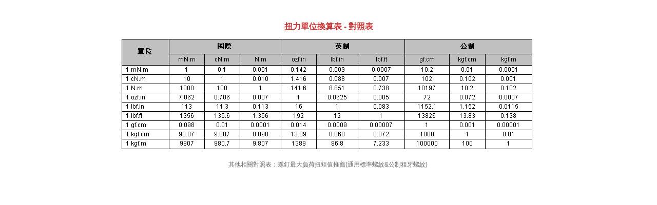

--- FILE ---
content_type: text/html
request_url: https://www.oly.com.tw/front/bin/partprint.phtml?Part=UnitConversion01&Category=0&Style=2
body_size: 4771
content:
<!DOCTYPE html PUBLIC "-//W3C//DTD XHTML 1.0 Transitional//EN" "http://www.w3.org/TR/xhtml1/DTD/xhtml1-transitional.dtd">
<html xmlns="http://www.w3.org/1999/xhtml" xml:lang="zh-tw" lang="zh-tw">
<head>
<meta http-equiv="Content-Type" content="text/html; charset=UTF-8" />
<meta http-equiv="X-UA-Compatible" content="IE=EmulateIE7" />
<script type="text/javascript" src="../lib/jquery.js"></script>
<script language='javascript'><!--
 var Counter="3360765";
 var CmDefClass="";
if(typeof(CmLoginClass)=='undefined') var CmLoginClass = CmDefClass; 
-->
</script>
<title>OLY -- 扭力單位換算表 - 對照表 </title>
<link rel="stylesheet" type="text/css"  href="/front/mo/Mo8/style/common/layout.css" />
<link rel="stylesheet" type="text/css"  href="/ezcatfiles/oly/style/106/style.css" />
<script language="javascript" src="../lib/cl_javafunc.js"></script>
<script>

		var sajax_debug_mode = false;
		var sajax_request_type = "POST";
		var uri_in_sajax = "http://www.oly.com.tw/front/bin/partprint.phtml?Part=UnitConversion01&Category=0&Style=2";  	

				
		// wrapper for sajaxSubmit		
		function x_sajaxSubmit() {
			sajax_do_call("sajaxSubmit",
				x_sajaxSubmit.arguments);
		}
		
				
		// wrapper for add		
		function x_add() {
			sajax_do_call("add",
				x_add.arguments);
		}
		
				
		// wrapper for listall		
		function x_listall() {
			sajax_do_call("listall",
				x_listall.arguments);
		}
		
				
		// wrapper for del		
		function x_del() {
			sajax_do_call("del",
				x_del.arguments);
		}
		
				
		// wrapper for edit		
		function x_edit() {
			sajax_do_call("edit",
				x_edit.arguments);
		}
		
				
		// wrapper for chgsort		
		function x_chgsort() {
			sajax_do_call("chgsort",
				x_chgsort.arguments);
		}
		
				
		// wrapper for xview		
		function x_xview() {
			sajax_do_call("xview",
				x_xview.arguments);
		}
		
		//LUOYING 2006
</script>

<script type="text/javascript" src="../../sajax/lib/x.js"></script>
<script type="text/javascript" src="../lib/xml/xmlsax.js"></script>
<script type="text/javascript" src="../lib/xml/xmlw3cdom.js"></script>
<script type="text/javascript" src="../../sajax/lib/db.js"></script>
<script type="text/javascript" src="../../sajax/lib/list.js"></script>
<script type="text/javascript" src="../../sajax/lib/mt.js"></script>
<style type='text/css'>
 @import url('/ezcatfiles/oly/style/106/font.css');
</style>
<style type='text/css'>
 @import url('/ezcatfiles/oly/static/defaultcss.css') ;
</style>
</head>
<body topmargin=0 leftmargin=0>
<table summary="container" width="100%" border="0" cellpadding="0" cellspacing="1"  height="100%" class="container">
<tr>
<td valign=top align=center>


<form name="AddCart" method="post" action="ptdetail.phtml">







<div class="mo_ptdetail">

        <div class="md_top">

                <div class="layer_03">

                <div class="layer_02">

                <div class="layer_01"></div>

                </div></div>

        </div>

        <div class="md_middle">

                <div class="layer_03">

                <div class="layer_02">

                <div class="layer_01">

                <div class="path"></div>
                <div class="ptname">扭力單位換算表 - 對照表</div>
		<br class="wrap" />

		<div class="ptdet">


	






<div class="noimage">

		<p align="center"><img border="0" alt="" src="/ezcatfiles/oly/img/img/94/185212409.gif" /><br />
其他相關對照表：<a target="_self" href="http://www.oly.com.tw/front/bin/ptdetail.phtml?Part=UnitConversion02&Rcg=100020">螺釘最大負荷扭矩值推薦(通用標準螺紋&公制粗牙螺紋)</a></p>
		


<div class="noimage">


		<table summary="" width="100%" align="right">
			
	 		
	 		

	 
	 	
	 
	 
	 <!--WSG412 present bonus-->
	 
	 <!--WSG412 end-->


	 <tr valign="top">

	  <td colspan="2">
		
	   
	  </td>

	 </tr>

		</table>


</div>

<table summary="" width="85%" border="0" cellspacing="0" cellpadding="0" class="ptdet-def">

</table>

</div>




</div>

		<br class="wrap" />


		
		<div class="other">

		<span></span>

		<span></span>

		<span></span>

		<span></span>

		</div>
		

		
		
		
		
		
		
		

                </div>

                </div>

                </div>

        </div>

        <div class="md_bottom">

                <div class="layer_03">

                <div class="layer_02">

                <div class="layer_01"><img src="../pictures/spacer.gif" height="1px" border="0" alt="" /></div>

                </div></div>

        </div>

</div>

<input type="hidden" name="AddcartPart" value="" />

<input type="hidden" name="AddMethod" value="0" />

<input type="hidden" name="Type" value="" />

</form>

</td>
</tr>
</table>
</body>
</html>
<!-- generated at Wed Apr 03 2024 13:02:35 -->

--- FILE ---
content_type: text/css
request_url: https://www.oly.com.tw/ezcatfiles/oly/style/106/style.css
body_size: 31999
content:
/* ************ ◆正在加載設定◆ ************ */
.user_0 {
	display:none;/*正在加載關閉設定*/
	/*
	background-color:#000000 !important;
	color: #000000;
	*/
}

/* Main Style */

@import url(../common/layout.css);
@import url(../common/common.css);
div.fullwidth {
}
div.account * {
        position:static !important;
}
p {
	margin: 0;
}
.right {
	text-align: right !important;
}
.mo_vote a.close {
	top: 13px;
}
.mo_vote .md_top .layer_01 {
        position: relative;
}
.msgcontent {
        z-index: 99991;
	width: 500px;
	margin: 20px auto;
	filter: alpha(opacity=90);
	-moz-opacity: 0.90;
	opacity: 0.90;
	background: #FFF;
	padding: 10px;
}
.mo_vote {
        z-index: 99990;
	width: 500px;
	margin: 20px auto;
	filter: alpha(opacity=90);
	-moz-opacity: 0.90;
	opacity: 0.90;
}
#floatDiv {
	width: 100%;
	background: #000;
	cursor: default;
	filter: alpha(opacity=60);
	-moz-opacity: 0.6;
	opacity: 0.6;
	position: absolute;
	top: 0;
	left: 0;
	z-index:9990;

	height: 2800px;
}
#msgbox {
	position: absolute;
	width: 99%;
	z-index: 9999;
}
.hideThis {
	display: none;
}
.showThis {
	display: block;
}
.logdiv{
	position:absolute;
	width:100px;
	visibility:hidden;
}
.logtd {
	height: 8px;
}
.signdiv{
	position:absolute;width:190px;display:block;border:1px solid #91b357;background:#ffffff;z-index:1000;
}
/*@_@*/
.msgdiv{
/*	z-index:999;
	color: #F00;*/
}
a.close {
position: absolute;
right: 2px;
top: 3px;
width: 18px;
height: 18px;
background: url("images/closenormal.gif") no-repeat !important;
text-indent: -9999px;
}
a.close:hover {
background: url("images/closehover.gif") no-repeat !important;
}
#logdiv .row_01_left,
#logdiv .row_02_left {
padding-left: 10px;
}
#logdiv .row_01_left,
#logdiv .row_01_right {
background: none !important;
}
#logdiv .row_01_right input,
#logdiv .row_02_right input {
background-color:#dddedc;
width: 80px;
}
table.leftword {
	margin: 0 auto;
	width: 95% !important;
}
.baseTB td {
	padding: 3px 5px;
	background: #F3F3F3;
}
.baseTH {
	padding: 3px 5px;
	background: #eee;
	border-bottom: 1px #ccc solid;
}
/*th{
background: #58bce9;
}*/
table.listmod_4 td {


}
table.leftword div.reply {
	border: 1px #000 solid;
	margin: 10px 10px 10px 50px;
	border-width: 1px;
	border-style: solid;
	border-color: #387A2BB;
	background: #E1F1E4;
	padding:5px;
}
.postDiv {
	margin: 0 auto;
	width: 80%;
}
div.layout_center{
        margin: 0 auto;
}
div.layout_left{
        margin: 0 auto 0 0;
}
div.layout_right{
        margin: 0 0 0 auto;
}

/* Main Style */

div.fullwidth {
}
div.account * {
        position:static !important;
}

input.checkbox,
input.radio,
input.image {
width:auto !important; 
	border: 0 !important;
	background: none;
}
.wrap {
	clear: both;
}
.baseTB .baseTH {
	text-align: left;
	}
input.count {
	width: 35px;
	height: 14px;
	border-width: 1px;
	background: #ffffff;
}
.baseTB .desc {
	margin: 0 0 0 60px;
	padding-top: 2px;
}
.clickbutton_1 {
	height: 21px;
	padding: 2px 2px 1px 12px;
	cursor: pointer;
	background: #ECE9D8 url("images/opened.gif") no-repeat 3px 50%;
	border-width: 1px;
	margin-left: 5px;
}
.clickbutton_2 {
	height: 21px;
	padding: 2px 2px 1px 12px;
	cursor: pointer;
	background: #ECE9D8 url("images/closed.gif") no-repeat 3px 50%;
	border-width: 1px;
	margin-left: 5px;
}
.showThis {
	display: block;
}
.hideThis {
	display: none;
}
.desc blockquote {
	border: 1px #CCC dashed;
	padding: 5px;
	background: #F5F5F5;
}
.center {
	text-align: center;
}
.control p {
	padding: 7px;
}
.control input {
	padding: 3px;
	cursor: pointer;
}

		





/*頁面整體背景設定*/
body {
	background-color: #FFFFFF;
}
form {
display: inline;
margin: 0;
}
ul,p {
        margin-top: 0;
        margin-bottom: 0;
}

input.radio {
	border: 0 !important;
	
}
input.checkbox {
	border: 0 !important;
}
.wrap {
	clear: both;
}

div.head .layer_01 {
position: relative;
}
div.navbar {
	z-index: 200;	
	height: 34px;
	white-space: nowrap;
}
div.navbar div {
	padding: 10px 0 0 0px;
	height: 19px;
}
div.navbar ul {
	white-space: nowrap;
	z-index:300;
	margin: 0;
	padding: 0;
}
div.navbar li {
	list-style: none;
    display: block;
    float:left;
    padding: 0px;
    height:24px;
    background: url("images/menu.gif") repeat-x right -24px;
}

div.navbar li a,
div.navbar li a:link,
div.navbar li a:visited {
display: block;
font-weight: bold;
text-decoration: none;
background: url("images/menu.gif") repeat-y left top ;
height:20px;
padding: 4px 20px 0 20px;
}
* html div.navbar li a {
width: 10px;
}
div.marquee {
	background: none;
	font-weight: bold;
	padding: 3px;	
	width: 300px;
float:left;
}
div.logo { /*logo*/
	text-align: left;
	margin:4px ; bottom : 9px ;
}

div.company {
padding-left:15px;

}

div.banner {
	text-align: left;
padding-top:10px;
}
div#hdAds {
	text-align: left;

}

div.searchbar {
	position: absolute;
	right: 5px;
	top: 2px;
	height: 20px;
	text-align: left; 
	padding-right: 10px;
	padding-bottom: 20px;
}
div.searchbar div form, div.searchbar input, div.searchbar div img {
	margin: 0;
	padding: 0;
}
div.searchbar div {
	padding-top: 3px;
	vertical-align: top;
}
div.searchbar div table td {
	padding: 0 5px 0 0;
}
div.searchbar input.keyword {
	border:0;
	height: 14px;
	background:#809c62;
	width: 100px;
	/* background: url("images/searchinput_bg.gif") no-repeat 100% 0 fixed !important; */
	border: 1px #637f45 solid;
	color: #fff;
}

/* container */

table.container td.body {

}
div.row_0 {
	padding-right: 0px;
}
/* 三欄式最外圈table框架設定，左右背景延申[ 頁面整體設定 ][ 頁面寬度0時 ]，要調總寬度px，一般寬度100% */
table.box {
	width: 100%;
}
/*左欄背景設定( 加上框架設定也ok )*/
td.col_01 {
	background-color: #FFFFFF;
}
/*中欄背景設定( 加上框架設定也ok )*/
td.col_02 {
	background-color: #FFFFFF;
}
/*右欄背景設定( 加上框架設定也ok )*/
td.col_03 {
	background-color: #FFFFFF;
}
/*左欄框架設定*/
div.col_01 {
}
/*中欄框架設定*/
div.col_02 {
}
/*右欄框架設定*/
div.col_03 {
}
/*@_@*/
div.col_01 div.top div.d_03 {
}
div.col_01 div.middle {
	padding-right:0px;
	padding-left: 0px;
}
div.col_01 div.bottom div.d_03 {
}
/*@_@*/
div.col_02 div.top div.d_03 {
}
div.col_02 div.middle{
	padding-left:0px;
	padding-right:0px;
	}
div.col_02 div.bottom div.d_03 {
}
/*@_@*/
div.col_03 div.top div.d_03 {
}
div.col_03 div.middle  {
	padding-right:0px;
	padding-left:0px;
}
div.col_03 div.bottom div.d_03 {
}
 /*(foot/counter/copyright/gotop) */

/*@_@和TOP有關聯*/
div.foot {
	margin:0px;
	position: relative;
}
/*@_@*/
table.container td.foot {
	vertical-align: top;
	padding-left: 0px;
	background: #FFF ;
}
/*@_@*/
div.counter {
	text-align: center;
	padding-right: 0px;
	color: #000;
}
/*@_@*/
div.foot div.layer_02 {
}
/*@_@*/
div.foot div.layer_01 {
}
/* 底部最外圈div框架設定，寬度調px會靠左，寬度調100%會置中 */
div.foot div.copyright {
text-align: center;
width:100%;
}
/*@_@*/
div.foot div.gotop {
position: absolute;
width: 35px;
height: 13px;
right: 25px;
top: 3px;
display:;
}

/* Modules Title */

div.col_02 div.showborder{
padding: 0 5px;
background: #FFFFFF
}
div.col_02 div.showborder div.md_top div.layer_02{
}
div.col_02 div.mo_login div.md_top div.layer_01,
div.col_02 div.showborder div.md_top div.layer_01{
border-bottom : 1px  dotted #e2e2e2;
}

div.mo_cgmenu div.md_top div.layer_03,
div.mo_login div.md_top div.layer_03,
div.showborder div.md_top div.layer_03,
div.noborder div.md_top div.layer_03 {
padding-left: 5px;
}
div.col_02 div.noborder div.md_top div.layer_01{
}

/* Modules Content 
div.col_01 div.showborder div.md_middle div.layer_03,
div.col_03 div.showborder div.md_middle div.layer_03 {
	background-color: #fff;
}
div.col_02 div.showborder div.md_middle div.layer_03{
background-right: url("imager/bg.gif") no-repeat;
}
div.col_02 div.showborder div.md_middle div.layer_02{
}*/


/* Modules Foot */
/*div.col_01 div.showborder div.md_bottom div.layer_03{
height:25px;
}
div.col_03 div.showborder div.md_bottom div.layer_03{
	height:25px
}
div.col_01 div.showborder div.md_bottom div.layer_02,
div.col_03 div.showborder div.md_bottom div.layer_02{
	height:25px
}
div.col_01 div.showborder div.md_bottom div.layer_01,
div.col_03 div.showborder div.md_bottom div.layer_01{
	height:25px;
}
div.col_02 div.showborder div.md_bottom div.layer_03{
	padding-left:12px;
	height:36px;
}
div.col_02 div.showborder div.md_bottom div.layer_02{
	padding-right:316px;
	height:36px;
}
div.col_02 div.showborder div.md_bottom div.layer_01{
	height:36px;
}*/




/* showborder/noborder */
/*@_@*/
div.md_middle div.layer_01{

}
/*@_@*/
div.md_bottom{
}
table.special {
	text-align: left;
	width: 100%;
}
/*表格陳列 商品明細標題文字 滑鼠前*/
table.special table td A {
	line-height: 18px;
	font-family: Verdana, Arial, Helvetica, sans-serif;
	font-size: 11px;
	font-weight: normal;
	text-decoration: none;
}
/*表格陳列 商品明細標題文字 滑鼠後*/
table.special table td A:hover {
	line-height: 18px;
	font-family: Verdana, Arial, Helvetica, sans-serif;
	font-size: 11px;
	font-weight: normal;
	text-decoration: underline;
}
/*【推薦模組建立】【相關連結模組】商品明細 簡單說明文字*/
table.special table td {
	text-decoration: none;
	font-family: Verdana, Arial, Helvetica, sans-serif;
	font-size: 11px;
	line-height: 16px;
	color: #8C8C8C;
}
/*【推薦模組建立】【相關連結模組】商品明細標題 icon小圖 外圍間距設定*/
.special table img {
	padding-top: 3px;
}
div.more { 
	text-align: right;
}
div.more a {
	background: url("images/icon_mdl_more.gif") no-repeat 0px 50%;
	height:10px;
	padding-left: 15px;
}


/***last update***/
div.showhr div.md_top,div.showhr div.md_bottom,div.nohr div.md_top,div.nohr div.md_bottom {
	display: none;
}
div.nohr div.md_middle {
	border: 0;
	padding: 0 3px 3px 3px;
}
div.showhr div.md_middle {
	border:0;
	color:#2b6a19;
	border-bottom: 1px #ccc solid;
	text-align:center;
}
div.showhr {
	margin-bottom: 5px;
}

/***search***/
div.search {
        margin: 10px 10px 5px 10px;
}
div.search div.tips span {
	margin-right: 0px;
}
div.advsearch .md_top, div.advsearch .md_bottom {
	display: none;
}
div.advsearch div.md_middle {
	border: 1px #CCC solid;
	background: #f8fbf6;
}
div.advsearch div.md_middle div.layer_01 table td {
	padding: 2px 10px 5px 2px;
	line-height: 1.35em;
}
div.advsearch div.md_middle div.layer_01 input {
	height: 14px;
	margin: 0 5px;
}
div.mo_search,div.mo_asosearch {
	margin-bottom: 5px;
}

div.mo_search div.md_top, div.mo_search div.md_bottom {
	display: none;
}
div.mo_search div.md_middle div.layer_01 {
	padding: 3px;
}
div.mo_search div.key {
	margin-bottom: 3px;
}
div.mo_search div.key input {
	width: 85%;
	height: 16px;
	border: 1px #999 solid;
	margin-left:4px;
	margin-bottom:3px;
}
div.col_01 div.mo_search {
border-top: 1px #e3e4e2 solid;
background:url("images/col01_bg.gif") no-repeat;
padding-top: 95px;
padding-left:8px;
padding-bottom:10px;
border-bottom:1px #e3e4e2 solid;
}

/***account***/
div.account div.md_top{
	display:none;
}
div.bill div.md_top div.layer_01,
div.bill div.md_top div.layer_02,
div.bill div.md_top div.layer_03,{
	background:none;
}
div.bill div.md_top div.layer_03 h3{
	font-size:14px;
	position: relative;
	top: 25px;
	left:5px;
}
div.account {
	margin: 0 40px 5px 40px;
}
div.title {
	margin: 10px 0 0px 0;
	padding: 4px 0 4px 3px;
	border-top: 1px #90a867 solid;
	border-left:1px #90a867 solid;
	boeder-right:1px #90a867 solid;
	background: #deebc7;
}
table.account {
	width: 100%;
	border:1px #90a867 solid;
	border-width:1px 0 0 1px;
}
table.account td {

	border:1px #cbe2a5 solid;
	border-width:0px 1px 1px 0px;
}
div.account td, table.account td {
	padding: 3px 0;
}
table.account td input {

}
div.account td.row_01_left,table.account td.row_01_left {
	text-align: right;
	width:25%;
	padding-right: 7px;

}

div.account td.row_01_right,table.account td.row_01_right {
	text-align: left;
	padding-left: 7px;
}
div.account td.row_02_left,table.account td.row_02_left{
	text-align: right;
	padding-right: 7px;
	
}
div.account td.row_02_right,table.account td.row_02_right
{
	text-align: left;
	padding-left: 7px;
	
}

table.account td.row_01_right input,
table.account td.row_02_right input{
	background: #fff;
}


div.account div.md_bottom div.layer_01 {
	height: 7px;
}

/***acctmsg***/
div.acctmsg {
        margin: 0 25px 5px 25px;
}
div.acctmsg div.md_middle div.layer_03 {
	min-height: 300px;
}
div.acctmsg div.md_middle div.layer_01 {
	padding: 40px 100px;
	text-align: center;
}
div.acctmsg div.msg {
	margin: 0;
	text-align: left;
	background: #ECECEC;
	border: 1px #000 solid;
	padding: 15px;
}

/***login***/
div.login div.md_middle div.layer_03 {
	min-height: 200px;
}
div.login div.md_middle {
	border: 1px #e3e4e2 solid;
}
div.login div.md_top {
	width: 150px;
	padding-left:5px;
	
}
div.login div.md_top div.layer_03{
	padding-left:14px;
	height:25px;
	

}

div.login div.md_top div.layer_02{
	
}
div.login div.md_top div.layer_01{
	height:25px;
}

div.login {
	margin: 0 auto;
	width: 600px;
}
div.login table {
	width: 100%;
	margin-top: 10px;
}
div.login td {
        padding: 3px 0;
}
div.login td input {
    height: 14px;
	border: 1px #ccc solid;
}
div.login td.row_01_left {
        text-align: right;
        width: 45%;
        padding-right: 7px;		
}
div.login td.row_02_left {
        text-align: right;
        padding-right: 7px;
}
div.mo_login {
	margin-bottom: 5px;
border-bottom:1px #e3e4e2 solid;
}

div.login div.tips {
	position: relative;
	top: 160px;
	text-align: center;
}
.row_login input{
text-align: center;
border-top:1px #a5c291 solid;
border-botom:1px #7a9467 solid;
border-left:1px #a5c291  solid;
border-right:1px #7a9467 solid;
background:#daf0c9;
}

/* (viewcart/popcart) */
/*購物車 最外圈div框架設定*/
div.viewcart {
	/*margin: 0 30px 5px 30px;*/
}
/*@_@*/
div.viewcart div.md_top div.layer_01,
div.viewcart div.md_top div.layer_02,
div.viewcart div.md_top div.layer_03{
}
div.viewcart div.md_top div.layer_03 h3{
	font-size:14px;
}
div.viewcart div.msg {
	border: 0;
	background: none;
	padding: 40px 10px;
	width: 400px;
	text-align: left;
}
div.viewcart div.md_middle div.layer_03 {
	min-height: 200px;
}
.popcart {
    background: #FFF url("images/bg.gif") repeat-x;
	padding-top: 7px;
}
body.popcart div.viewcart div.md_bottom div.layer_01 {
	height: 7px !important;
}
body.popcart a {
	padding: 1px 3px;
	text-decoration: none;
}
body.popcart div.viewcart {
	background: #FFF;
}
/*購物車 線框設定*/
table.viewcart {
	width: 100%;
	border: 1px #90a867 solid;
	border-width: 1px 0 0 1px;
	margin-top: 10px;
	background:#ffffff;
}
/*購物車 線框和底色設定*/
table.viewcart td,
table.viewcart th
{
	padding: 2px 4px;
	border: 1px #CBE2A5 solid;
	border-width: 0 1px 1px 0;
}


table.viewcart thead th {
	height: 22px;
	white-space: nowrap;
}

table.viewcart td input {
	height: 14px;
	border-width: 1px;
	border-color: #bcbbbb;
	margin: 0;
	padding-left: 2px;
}
table.viewcart td.row_01 {
	background: #FFF;
}
table.viewcart td.row_02 {
	background: #ffffff;
}
table.viewcart td div {
	text-align: right;
}
table.control {
	width: 100%;
	margin-top: 10px;
	margin-bottom: 10px;
}
table.control input {
	cursor: hand;
}
table.control td {
	text-align: center;
}
table.control td div {
	text-align: right;
}

/***check***/
div.check {
	margin-bottom: 5px;
	padding: 2px;
}
div.checkall {
	margin: 0;
	float: right;
}
div.checkall a{display:inline}
div.checkall img {
	margin-left: 10px;
}

/***bill***/
/*購物車 結帳頁面 最外圈div設定*/
div.bill {
	/*margin: 0 20px 5px 20px;*/
}
div.bill div.msg {
	margin: 0 20%;
	border-style: dotted;
	background: none;
	padding: 20px 10px;
	width: 300px;
	text-align: left;
}
div.bill div.md_middle div.layer_03 {
	min-height: 0px;
}
table.bill td div {
	text-align: right;
}
table.bill {
	width: 100%;
        border: 1px #A8BEF8 solid;
        border-width: 0 0 1px 1px;
        margin-top: 10px;
}
table.bill td {
        padding: 2px 4px;
        border: 1px #A8BEF8 solid;
        border-width: 0 1px 1px 0;
        height: 24px;
}
table.bill thead td {
	border-bottom: 1px #819ADE solid;
	background: #dedede;
	height: 24px;
}
div.checkoutmsg div.md_middle div.layer_01 {
	padding-left: 150px;
	padding-right: 150px;
}
div.checkoutmsg div.msg {
	margin-top: 0;
}

/***query***/
div.mo_query {
	margin: 0 25px 5px 25px;
}
div.mo_query div.md_top div.layer_01 h3 {
	height: 10px;
	background: none;
	border: 0;
}
div.mo_query div.msg {
	margin-top: 0;
}
div.mo_query div.desc {
	margin-bottom: 0;
}
div.mo_query div.md_middle div.layer_01 table {
	width: 100%;
}
table.query{border-top:#A7C192 1px solid;border-left:#A7C192 1px solid;}
table.query td,table.query th{border-bottom:#A7C192 1px solid;border-right:#A7C192 1px solid;text-align:center;height:25px;}

/***forum***/
div.mo_forum {
	margin-bottom: 7px;
}
div.mo_forum div.md_top,
div.mo_forum_view div.md_top,
div.mo_forum_post div.md_top {
	height: 10px;
	background: none;
	display:none;
}
div.mo_forum_post{
	width:100%;
}
div.mo_forum div.control {
	background: #DBF0D2;
	padding: 3px;
	color:#333;
}
div.mo_forum div.forumlist{margin-top:5px;}
div.mo_forum div.control img {
	padding-right:5px;
}
div.mo_forum table {
	width: 100%;

}
div.mo_forum table.forumlist {
	margin-top: 5px;
	background: #96d1e9;
	height:30px;
}
div.mo_forum table td,div.mo_forum_post table td {
	vertical-align: middle;
}
table.forumlist thead td {
	background: #96d1e9;
	border-bottom: 1px #999 solid;
	padding: 5px 0 3px 3px;
}
table.forumlist tbody td {
	vertical-align: middle;
	padding: 5px;
	background: #ccc;
}
div.mo_forum .row_01 {
	background: #FFF;
}
div.mo_forum .row_02 {
	background: #F3F3F3;
}
div.mo_forum a {
	text-decoration: none;
}
div.smiles {
	display: inline;
	float:left;
	clear:right;
	padding: 0 3px;
	text-align: center;
}
table.forumpost {
	margin: 10px 0;
}
p.square {
	clear: left;
}
div.square {
	display: block;
}
p.inline {
	clear: right;
}
div.inline {
	float: left;
}
div.reply {
	clear: left;
}
div.bbsearch div.md_top div.layer_01{
	background:url("images/forum_find.gif") no-repeat;
	padding-left:21px;
}
div.bbsearch div.md_top div.layer_02,
div.bbsearch div.md_top div.layer_03,
div.bbsearch div.md_top div.layer_01 h3 {
	background: #D0FFC0;
	color:#4fa0c0;
}
div.bbsearch {
	margin-bottom: 5px;
}
div.mo_forum_post div.md_middle div.layer_01 div.control{
	background: #D0FFC0;
	padding:5px;
	color:#666;
}

/***list***/
td.old_price_left,td.new_price_left {
        text-align: right !important;
}
td.new_price_right{
        text-align: left !important;
}

td.old_price_right {
    text-align: left !important;
	font-family: ;
	color:#121212;
	text-decoration: line-through;
}

div.ptlist div.md_top {
	display: none;
}
/* 商品分類 相關連結模組底線 */
div.ptlist {
	margin-bottom: 0px;
}
div.list {
	clear: both;
	margin-bottom: 5px;
}
div.list a {
	text-decoration: none;
}
/*重要*/
div.desc {
/*	margin: 2px 5px 10px 5px;
	padding: 10px 9px 5px 9px;
	border-top: 1px #6D855D dotted;
border-bottom: 1px #6D855D dotted;
	background: #FfffFF ;*/
}

table.cglist {
	width: 100%;
	border: 1px #999 solid;
	border-width: 1px 0 0 1px;
}
table.cglist td {
	border: 1px #999 solid;
	border-width: 0 1px 1px 0;
}
table.cglist td {
	padding: 3px;
}
table.cglist div {
	text-align: left;
}
table.cglist div.normal {
	padding: 5px 7px;
	border: 1px #999 outset;
}
table.cglist div.over {
	padding: 5px 7px;
	background: #ECECEC;
	border: 1px #999 outset;
}
table.cglist div.down {
	padding: 6px 6px 4px 8px;
	background: #ffffff;
	border: 1px #999 inset;
}

/***shadow***/
/*陰影效果 內容邊框及底色設定*/
td.cm {
        border: 1px #e2e2e2 solid;
        padding: 4px 2px;
        vertical-align: top;
		background: #FFF;
}
/*陰影效果 右下暗部設定*/
td.rb {
        width: 3px;
        height: 3px;
}
/*陰影效果 右暗部設定*/
td.rm {
        width:0px;
        vertical-align: top;
}
/*陰影效果 右上亮部設定*/
div.rm {
        width: 3px;
        height: 10px;
}

td.lm {
        width:4px;
		vertical-align: top;
}
/*陰影效果 外圈div框架設定*/
div.lm {
	width: 4px;
	vertical-align: top;
}
/*陰影效果 下暗部設定*/
td.cb {
        height:3px;
}
/*陰影效果 左下亮部設定*/
div.cb {
        height: 3px;
        width: 10px;
}

td.cb,td.rb,td.lb,td.ct,td.rt,td.lt {
        width: 3px;
}


/***ptdetail***/
div.mo_ptdetail {
	margin: 0 3px 3px 0;
}
div.mo_ptdetail div.md_top {
	display: none;
}
div.mo_ptdetail div.path {
	float:right;
	padding-right:10px;
	padding-top:15px;
}
div.ptdet {
}
/*重要*/
td.haveimage_1 {
/*        padding-left: 5px;*/
}
table.largeimage_1 {
	float: left;
	clear: left;
	width: 150px;
}
/* 商品明細 框架顯示設定 */
table.largeimage_2 {
	float: left;
	display: block;
}
/* 商品明細 大圖設定 */
.largeimage_2 img {
	padding-right: 10px;
}
div.haveimage_2 {
	padding: 2px;
}
table.largeimage_3 {
	clear: both;
}
div.haveimage_3 {
	padding: 2px;
	clear: both;
}
div.relinfo {
	margin: 0 3px 3px 0;
}


/***favlist***/
div.mo_favlist {
	margin: 0 10px 10px 10px;
}
div.mo_favlist table {
	width: 100%;
}
div.mo_favlist table td {
	padding: 3px;
}
div.mo_favlist h5 {
	margin: 0;
}
div.mo_favlist div.checkall {
	float: left;
	margin-right: 50px;
}
div.mo_favlist div.page {
	padding: 5px;
}
table.favlist td.row_01 {
	background: #FFF;
}
table.favlist td.row_02 {
	background: #F3F3F3;
}

/***listmod***/
table.listmod_4 {
	width: 100%;
	margin-top: 5px;
	margin-bottom: 5px;
}
table.listmod_4 td {
	height: 22px;
	padding-top: 3px;
	padding-left: 5px;
	padding-right: 5px;
}
table.listmod_4 thead td {
    border-bottom: 1px #999 solid;
	background: #dedede;
}
table.listmod_4 thead td div {
	margin: 3px;
}
table.listmod_4 td.row_01 {
	background: #FFF;
}
table.listmod_4 td.row_02 {
	background: #f3f3f3;
}

table.mo_download {
	width: 80%;
	text-align: left;
	margin-top: 10px;
}
table.desc {
	width: 80%;
	text-align: left;
}
/*** 輸入文字欄位設定 ***/
/*** row_01 & row_02 ***/
td.row_01_left {
	border-bottom: 0px #EEE dotted;
	border-top: 0px #FFF dotted;
}
td.row_01_right {
	border-bottom: 0px #EEE dotted;
	border-top: 0px #FFF dotted;
}
td.row_02_left {
	border-bottom: 0px #EEE dotted;
	border-top: 0px #FFF dotted;
}
td.row_01_right input,
td.row_02_right input {
	background: #fff;
	border: 1px solid #B1B1B1;
}

div.links span{padding-left:8px;}

/***msg***/
div.tips {
	padding-top: 3px;
	text-align:right;
}
div.msg {
	padding: 5px;
	margin-top: 10px;
	border: 0px #666 solid;
	
	text-align:center;
}
div.submit {
	margin-top: 10px;
	text-align: center;
}
div.advsearch div.md_middle div.layer_01 div.submit input {
	height: 22px;
	border: 1px #b1bab6 solid !important;
	background: #c6cfcb;
}
.right {
	text-align: right !important;
}

/***vote***/
.vt-button{
	background:#eee;
	border:1px #000 ;
	width:50px;
	height:22px;
}
div.mo_vote {
	padding:0px;
	background:#fff;
	border:1px #ccc solid;
	
}
div.mo_vote div.md_top div.layer_03,
div.mo_vote div.md_top div.layer_02,
div.mo_vote div.md_top div.layer_01 {
	background: transparent;
	text-align:center;
}
div.mo_vote div.md_middle{
	padding:0px 40px;
}
div.mo_vote table {
	width: 100%;
	margin: 0px 0;

}
div.mo_vote table td {
	padding: 2px 5px 2px 3px;
	white-space: nowrap;
	background:#f5f5f5;
	padding:5px;
	border:1px #ccc solid;

}
div.mo_vote div.voting {
	height: 9px;
	background: url("images/voting.gif") repeat-x;
}
div.mo_vote div.desc {
	margin: 0;
}
div.mo_vote div.close {
	text-align: center
}
div.mo_vote div.close button {
	margin: 5px;
}



/***notfound***/
body.notfound {
	padding-top: 15px;
}
div.notfound {
	margin-left: 50px;
	margin-right: 50px;
}
div.notfound div.md_middle div.layer_01 {
	text-align: center;
}
div.notfound div.md_middle div.layer_01 div {
	text-align: left;
}
div.notfound div.md_middle div.layer_01 div.msg {
	width: 85%;
	background: none;
	border: 0;
	color: #000;
}
div.notfound div.md_top div.layer_01 h3 {
	height: 10px;
	background: none;
	border: 0;
}

/***** aso *****/
div.o_block,div.o_none {
	clear: both;
	padding: 5px;
	
}
div.dynamic-tab div.no {
	display: block;
	float: left;
	color: #000;
	cursor: hand;
	height: 17px;
	margin: 0px -1px 0px 2px;
	cursor: pointer;
	cursor: hand;
	z-index: 1;
	text-align: center;
	top: 0;
	padding: 3px 0px 0px 0px;
	white-space: nowrap;
	width: 100px;
}
div.dynamic-tab div.no div.layer_03 {
	padding-left: 3px;
	background: url("images/no_left.gif") no-repeat left top;
}
div.dynamic-tab div.no div.layer_02 {
	padding-right: 3px;
	background: url("images/no_right.gif") no-repeat right top;
}
div.dynamic-tab div.no div.layer_01 {
	padding: 1px 3px 0 3px;
	background: url("images/no_bg.gif") repeat-x;
	text-align: center;
}
div.dynamic-tab div.layer_01 {
	white-space: nowrap;
	text-align: center;
}
div.dynamic-tab div.now {
	display: block;
	float: left;
	width: 100px;
	cursor: pointer;
	cursor: hand;
	text-align: center;
	height: 20px !important;
	z-index: 5;
	margin: 1px -1px -2px 2px;
	background: #FFF;
	border-bottom: 0;
	top: -1px;
	position: relative;
	padding: 1px 0px 0px 0px;
}
div.dynamic-tab div.now div.layer_03 {
	padding-left: 3px;
	background: url("images/now_left.gif") no-repeat left top;
}
div.dynamic-tab div.now div.layer_02 {
	padding-right: 3px;
	background: url("images/now_right.gif") no-repeat right top;
}
div.dynamic-tab div.now div.layer_01 {
	padding: 2px 3px 0 3px;
	background: url("images/now_bg.gif") repeat-x left 0;
	text-align: center;
}
div.dynamic-tab div.o_block,div.dynamic-tab div.o_none {
	border: 1px solid #919B9C;
	background: #FCFCFE;
	z-index: 2;
	position: relative;
	top: -2px;
	padding: 5px;
	width: 97%;
}
div.o_none {
	display: none;
}
/*分類清單設定*/
/**************************cgmenu*************************/
div.mo_cgmenu {
}
div.mo_cgmenu div.md_top div.layer_03,
div.mo_cgmenu div.md_top div.layer_02,
div.mo_cgmenu div.md_top div.layer_01 {
}

div.mo_cgmenu div.md_middle div.layer_03,
div.mo_cgmenu div.md_middle div.layer_02,
div.mo_cgmenu div.md_middle div.layer_01 {
}
.ECMenu { behavior: url(../lib/cl_flyout.htc); }
/*分類清單 文字及框架背景設定*/
.flyoutMenu{
	border: 0;
	color:#000;
	border-width: 1px 0 0 1px;
	font-family: Verdana, Arial, Helvetica;
}
/*分類清單 文字及框架間隔設定*/
.flyoutMenu td{ 
	padding:0px; 
}

.flyoutLink{ 
	height: 23px;
	font-family: Verdana, Arial, Helvetica; cursor: hand;
	z-index:99;
}
.flyoutLink a,
.flyoutLink a:visited,
.flyoutLink a:hover { color: #52544f; text-decoration: none; }
.flyoutLinkOver{
	height: 23px;
    padding: 1px 1px 1px 1px;
	font-family: Verdana, Arial, Helvetica; cursor: hand;
	background: #cfe7c5 url("images/cgmenu_bg.gif") repeat-x bottom;

}
.flyoutLinkOver a,
.flyoutLinkOver a:visited,
.flyoutLinkOver a:hover { color: #f75a04; text-decoration: none; }
.flyoutLinkDown{
	height: 23px;
	background-color: #cfe7c5; padding: 1px 1px 1px 1px;
	font-family: Verdana, Arial, Helvetica; cursor: hand;
}
.flyoutLinkDown a,
.flyoutLinkDown a:visited,
.flyoutLinkDown a:hover { color: #52544f; text-decoration: none; }

.flyoutSubMenu { 
	border:1px #9cb484 solid;
	z-index: 99;
	}
.flyoutSubLink {
	height: 24px;
	border:1px #ffffff solid;
	background-color: #ffffff; padding: 1px 10px 1px 15px;
	font-family: Verdana, Arial, Helvetica; cursor: hand;
}
.flyoutSubLink a,
.flyoutSubLink a:hover,
.flyoutSubLink a:visited { color: #52544f; text-decoration: none; }
.flyoutSubLinkOver {
	height: 24px;
	border:1px #ffffff solid;
	background-color: #000; padding: 1px 10px 1px 15px;
	font-family: Verdana, Arial, Helvetica; cursor: hand;
	background: #cfe7c5 url("images/cgmenu_bg.gif") repeat-x bottom;
}
.flyoutSubLinkOver a,
.flyoutSubLinkOver a:hover,
.flyoutSubLinkOver a:visited { color: #f75a04; text-decoration: none; }
.flyoutSubLinkDown{
	height: 24px;
	border:1px #fff solid;
	background-color: #ffffff; padding: 1px 10px 1px 15px;
	font-family: Verdana, Arial, Helvetica; cursor: hand;
	background: #cfe7c5 url("images/cgmenu_bg.gif") repeat-x bottom;
}
.flyoutSubLinkDown a,
.flyoutSubLinkDown a:hover,
.flyoutSubLinkDown a:visited { color: #52544f; text-decoration: none; }

/*ud*/
/*前端顯示當前路徑 框架設定*/
div.path {
	padding-top: 8px;
	border: 0px #A4AAB4 solid;
	margin-bottom: 3px;
	text-align:right;
}
input#SameChk {
	margin: 0;
}
div.page {
	margin-top: 25px;
	margin-bottom: 5px;
	text-align: center;
	display:none;
}
div.page span { 
	margin-left: 5px;
}
div.other {
	border: 0px #666 dotted;
	padding: 4px;
	text-align:left;

}
div.other img {
	margin: 0 2px 0 5px;
}
table.other {
	margin-top: 10px;
	width: 100%;
	clear: both;
}
table.other thead td {
	border-bottom: 1px #A4AAB4 solid;
}
table.other td {
	padding: 2px;
	white-space: nowrap;
}
table.ptdet-def {
	width: 100%;
	background: #ffffff;
}
table.ptdet-def td {
	padding: 2px;
	white-space: nowrap;
}


/*빺ﳵ*/


.ptadd {
text-align: right;
padding-right: 30px;
height: 30px;
}

/*빺ﳵıͼƬ*/

/*.ptadd .cart_add,
.ptadd .cart_add:link,
.ptadd .cart_add:visited,
.ptadd .cart_add:hover{
display:block;
background: #98b32e url("images/tu.gif") no-repeat left 50%;
padding:1px 10px 1px 30px;
float:right;
}
.ptadd img {
display: none;
}*/
thead th{
color:#4c563e;
background:#deebc7;
}

addtocart.{
text-align: right;
padding-right: 30px;
height: 30px;
}
div.login{width:600px;margin:0 auto;}
div.login div.md_top div.layer_01 h3 {padding-left:35px; padding-top:15px;color:#333;}
div.login table {margin:  auto;	}
div.login div.md_middle{padding-bottom:15px;}
div.login div.md_top{display:none;}
div.search{width:100%;margin:0 auto;}
div.search div.md_top div.layer_01 h3 {padding-left:35px; padding-top:15px;color:#333;}
div.search table {	margin:  auto;	}

.mem_price_right {
text-align:left
}
/*商品明細簡單說明文字 外圍間距設定*/
td.shadow-text img{
}
/* ---------- 重要 ---------- */
/* 模組底線1 */
.md_bottom {
	display:none;
}
/* 模組底線2 */
.wrap {
	display:none;
}
/* 模組底線3 */
.bottom {
	display:none;
}
/* IE8 商品明細最底層下 推薦親友 加入收藏夾 討論區 友善列印 圖文對齊 */
.other img{
	vertical-align: top \9;
}

--- FILE ---
content_type: text/css
request_url: https://www.oly.com.tw/ezcatfiles/oly/style/106/font.css
body_size: 7207
content:
/* Main Style */
/* 預設文字字體大小設定 */
body {
	font-family: Verdana, Arial, Helvetica, sans-serif;
	font-size: 11px;
}
/* 預設輸入文字框及按鈕字體大小設定 */
textarea,button {
	font-family: arial,helvetica,clean,sans-serif;
	font-size: 90%;
}
* html body {
	font-size: 70%;
}
* html textarea, * html button {
}
input,h3,h5,h4 {
	font-size: 100%;
}
.baseTB caption {
	padding: 3px;
	font-weight: bold;
	text-align: left;
	font-size: 14px;

}
input.count {
	
}
.baseTB h4 {
}
.desc h3 {
	font-size: 14px;
	margin: 3px;
}
.desc h4 {
	font-size: 12px;
	margin: 3px;
}

/* Main Style */
/* 預設連結文字設定 */
a:link {
	color: #666666;
	text-decoration: none;
}
/* 預設閱覽過文字設定 */
a:visited {
	color: #666666;
	text-decoration: none;
}
/* 預設滑鼠後文字設定 */
a:hover {
	color: #C83232;
	text-decoration: underline;
}
.smallfont {
	font-size: 11px;
}
div.company {
	font-family:  "MS Sans Serif",Arial, Tahoma, Geneva, sans-serif;
	font-size: 12px;
	font-weight: bold;
	color: #32402F;
}
div.md_top div.layer_01 h3 {
	margin: 0px;
}
div.navbar li a,
div.navbar li a:link,
div.navbar li a:visited {
font-family:"Times New Roman", Times, serif;
font-size:12px;
font-weight: bold;
color: #4c563e ;
text-decoration: none;
}
div.navbar li a:hover {
	color: #000 ;
}

div.searchbar input.keyword {
	font-family: "MS Shell Dlg", "MS Sans Serif",Arial, Geneva, sans-serif;
}
div.counter {
}
div.foot div.copyright {
	font-size: 11px;
	font-family: verdana, Tahoma, "MS Sans Serif", Geneva, sans-serif;
	color: #999999;
}
div.md_top div.layer_01 h3,
div.login div.md_top div.layer_01 h3,
div.account div.md_top div.layer_01 h3{
	font-family: Arial,Verdana, Tahoma, "MS Sans Serif", Geneva, sans-serif;
	font-weight: bold;
	color: #2b6a19;
}
div.col_02 div.noborder div.md_top h3,
div.col_02 div.showborder div.md_top h3{
color:#FF6633;

}
div.title {
	font-weight: bold;
	color: #4c563e;
}
div.acctmsg div.msg {
	font-size: 12pt;
}
table.viewcart thead td {
	font-weight: bold;
	color: #000;
}

div.msg {
	color: #666666;
}
div.mo_favlist h5 {
}
div.mo_vote div.msg {
	font-family: 12px;
}
div.mo_vote div.md_top div.layer_01 h3 {
	color:#cc0033 !important;
	text-align: center;
}

div.mo_vote table td {
	font-family: arial;
}
/*前端顯示當前路徑 文字設定*/
div.path,div.path span {
	color:#666666;
	font-family: Verdana, Arial, Helvetica, sans-serif;
	padding-bottom:6px;
}
/*前端顯示當前路徑 文字滑鼠後*/
div.path a {
	text-decoration: none;
}
/*商品名稱 最底層大標題*/
div.ptname {
	font-size: 16px;
	font-family: Arial, Helvetica, sans-serif;
	font-weight: bold;
	color: #C83232;
	text-decoration: none;
	line-height: 22px;
	padding-top: 40px;
	padding-left: 4px;
}
/*商品明細頁面 內容純文字設定*/
td.ptdet-text,div.haveimage_2,div.haveimage_3,div.noimage {
	font-size: 12px;
	color:#666666;
}
/*商品明細頁面 連結文字 滑鼠前*/
td.ptdet-text a,
td.ptdet-text a:link,
td.ptdet-text a:visited {
	color: #C83232;
	text-decoration: none;
}
/*商品明細頁面 連結文字 滑鼠後*/
td.ptdet-text a:hover {
	color: #C83232;
	text-decoration: underline;
}

div.account td.row_01_left,table.account td.row_01_left {
	color: #666;
}
div.account td.row_02_left,table.account td.row_02_left {
	color: #666;
}
div.acctmsg div.msg {
	color: #f00;
}
div.login td.row_01_left {
        font-weight: bold;
	color: #555752;
}
div.login td.row_02_left {
        font-weight: bold;
	color: #000;
}
body.popcart a:hover {
	color: #000;
	background-color: #526e85;
}
table.bill thead td,table.forumlist thead td,table.listmod_4 thead td {
	font-weight: bold;
	color: #000;
}
table.cglist div a {
	text-decoration: none;
	font-weight: bold;
	color: #3C60C5;
}
div.tips {
	color: #FF7401;
}
div.submit a, div.submit a:link, div.submit a:visited{
	text-decoration: none;
	padding: 2px;
}
div.submit a:hover {
	background: #EEEEEE;
	color: #444444;
	padding: 2px;
}
/*【推薦模組建立】【相關連結模組】更多頁面裡的 頭條商品．整齊排列．陰影效果 商品明細標題文字 滑鼠前*/
span.shadow-ptname a,
span.shadow-ptname a:link,
span.shadow-ptname a:visited {
	font-family: Verdana, Arial, Helvetica, sans-serif;
	font-size: 11px;
	line-height: 13px;
	font-weight: bold;
	color: #333333;
	text-decoration: none;
	background-image: url(pictures/css_icon1.gif);
	background-repeat: no-repeat;
	padding-left: 13px;
	display: block;
}
/*【推薦模組建立】【相關連結模組】更多頁面裡的 頭條商品．整齊排列．陰影效果 商品明細標題文字 滑鼠後*/
span.shadow-ptname a:hover {
	font-family: Verdana, Arial, Helvetica, sans-serif;
	font-size: 11px;
	line-height: 13px;
	font-weight: bold;
	color:#C83232;
}
/*【推薦模組建立】【相關連結模組】商品明細標題文字顏色 滑鼠前*/
a.special-link,
a.special-link:link,
a.special-link:visited {
	color:#333333;
} 
/*【推薦模組建立】【相關連結模組】商品明細標題文字顏色 滑鼠後*/
a.special-link:hover {
	color:#C83232;
}
/*【推薦模組建立】【相關連結模組】更多頁面裡的 頭條商品．整齊排列．陰影效果 商品明細簡單說明文字*/
td.shadow-text {
	line-height:16px;
	color:#8C8C8C;
}
/*加入購物車 文字 滑鼠前*/
a.cart_add,a.cart_add:link,a.cart_add:visited {
	font-size: 11px;
	line-height: 14px;
	font-family: Tahoma;
	color: #6EBE28;
	text-decoration: none;
	font-weight: bold;
}
/*加入購物車 文字 滑鼠後*/
a.cart_add:hover {
	font-size: 11px;
	line-height: 14px;
	font-family: Tahoma;
	color: #C83232;
	text-decoration: underline;
	font-weight: bold;
}
div.dynamic-tab div.now {
	color: #663300;
}
div.dynamic-tab div.now div.layer_01 {
	font-weight: bold;
}
div.nohr div.md_middle div.layer_01 {
	font-size: 10px;
	font-family: verdana;
	text-align: center;
}
/*商品明細 簡單說明 文字 第一行第一個字間距設定*/
td.shadow-text a,td.shadow-text a:link,td.shadow-text a:visited  {
	/*padding: 3px;*/
}
/*商品明細 小圖 外圍間距設定*/
td.shadow-text a img {
	padding-top: 0;
	padding-right: 2px;
	padding-bottom: 5px;
	padding-left: 0;
}

/*Ethan*/
div.desc {

}
table.other thead td {
	font-weight: bold;
	color: #44447E;
}
/*售價 數字*/
td.new_price_right {
	font-weight: bold;
	color: #C83232;
	font-family: Verdana, Arial, Helvetica, sans-serif;
	font-size: 11px;
	/*text-align: left;*/
}
span.headline_name {
	font-size: 16px;
	font-weight: bold;
}

div.login div.tips {
	font-weight: normal;
	color:#f00;
}
div.login div.md_top div.layer_01 h3{
	color:#32510b;
	text-align:center;
	padding-right:1px;
}
div.link {
font-weight: bold;
}
.baseTH {
font-weight: bold;
}
div.reply h4 {
margin: 0;
font-size: 12px;
}

div.md_top h3{
	padding:4px 0 0 5px;
}


--- FILE ---
content_type: text/css
request_url: https://www.oly.com.tw/ezcatfiles/oly/static/defaultcss.css
body_size: 584
content:
.user_5{background:#F5F5F5 !important;}
div.col_01,.col_01 .top,.col_01 .middle,.col_01 .bottom,.col_01 .d_03,.col_01 .d_02,.col_01 .d_01 {
									background: transparent !important;
								}
.col1-bg{background:#F5F5F5 !important;}
td.col_01{background:#F5F5F5 !important;}
div.col_02,.col_02 .top,.col_02 .middle,.col_02 .bottom,.col_02 .d_03,.col_02 .d_02,.col_02 .d_01 {
								background: transparent !important;
							}
.col2-bg{background:#F5F5F5 !important;}
td.col_02{background:#F5F5F5 !important;}


--- FILE ---
content_type: application/javascript
request_url: https://www.oly.com.tw/front/lib/xml/xmlw3cdom.js
body_size: 147444
content:
// =========================================================================
//
// xmlw3cdom.js - a W3C compliant DOM parser for XML for <SCRIPT>
//
// version 3.1
//
// =========================================================================
//
// Copyright (C) 2002, 2003, 2004 Jon van Noort (jon@webarcana.com.au), David Joham (djoham@yahoo.com) and Scott Severtson
//
// This library is free software; you can redistribute it and/or
// modify it under the terms of the GNU Lesser General Public
// License as published by the Free Software Foundation; either
// version 2.1 of the License, or (at your option) any later version.

// This library is distributed in the hope that it will be useful,
// but WITHOUT ANY WARRANTY; without even the implied warranty of
// MERCHANTABILITY or FITNESS FOR A PARTICULAR PURPOSE.  See the GNU
// Lesser General Public License for more details.

// You should have received a copy of the GNU Lesser General Public
// License along with this library; if not, write to the Free Software
// Foundation, Inc., 59 Temple Place, Suite 330, Boston, MA  02111-1307  USA
//
// visit the XML for <SCRIPT> home page at xmljs.sourceforge.net
//
// Contains text (used within comments to methods) from the
//  XML Path Language (XPath) Version 1.0 W3C Recommendation
//  Copyright � 16 November 1999 World Wide Web Consortium,
//  (Massachusetts Institute of Technology,
//  European Research Consortium for Informatics and Mathematics, Keio University).
//  All Rights Reserved.
//  (see: http://www.w3.org/TR/2000/WD-DOM-Level-1-20000929/)

/**
 * @function addClass - add new className to classCollection
 *
 * @author Jon van Noort (jon@webarcana.com.au)
 *
 * @param  classCollectionStr : string - list of existing class names
 *   (separated and top and tailed with '|'s)
 * @param  newClass           : string - new class name to add
 *
 * @return : string - the new classCollection, with new className appended,
 *   (separated and top and tailed with '|'s)
 */
function addClass(classCollectionStr, newClass) {
  if (classCollectionStr) {
    if (classCollectionStr.indexOf("|"+ newClass +"|") < 0) {
      classCollectionStr += newClass + "|";
    }
  }
  else {
    classCollectionStr = "|"+ newClass + "|";
  }

  return classCollectionStr;
}

/**
 * @class  DOMException - raised when an operation is impossible to perform
 *
 * @author Jon van Noort (jon@webarcana.com.au)
 *
 * @param  code : int - the exception code (one of the DOMException constants)
 */
DOMException = function(code) {
  this._class = addClass(this._class, "DOMException");

  this.code = code;
};

// DOMException constants
// Introduced in DOM Level 1:
DOMException.INDEX_SIZE_ERR                 = 1;
DOMException.DOMSTRING_SIZE_ERR             = 2;
DOMException.HIERARCHY_REQUEST_ERR          = 3;
DOMException.WRONG_DOCUMENT_ERR             = 4;
DOMException.INVALID_CHARACTER_ERR          = 5;
DOMException.NO_DATA_ALLOWED_ERR            = 6;
DOMException.NO_MODIFICATION_ALLOWED_ERR    = 7;
DOMException.NOT_FOUND_ERR                  = 8;
DOMException.NOT_SUPPORTED_ERR              = 9;
DOMException.INUSE_ATTRIBUTE_ERR            = 10;

// Introduced in DOM Level 2:
DOMException.INVALID_STATE_ERR              = 11;
DOMException.SYNTAX_ERR                     = 12;
DOMException.INVALID_MODIFICATION_ERR       = 13;
DOMException.NAMESPACE_ERR                  = 14;
DOMException.INVALID_ACCESS_ERR             = 15;


/**
 * @class  DOMImplementation - provides a number of methods for performing operations
 *   that are independent of any particular instance of the document object model.
 *
 * @author Jon van Noort (jon@webarcana.com.au)
 */
DOMImplementation = function() {
  this._class = addClass(this._class, "DOMImplementation");
  this._p = null;

  this.preserveWhiteSpace = false;  // by default, ignore whitespace
  this.namespaceAware = true;       // by default, handle namespaces
  this.errorChecking  = true;       // by default, test for exceptions
};


/**
 * @method DOMImplementation.escapeString - escape special characters
 *
 * @author Jon van Noort (jon@webarcana.com.au)
 *
 * @param  str : string - The string to be escaped
 *
 * @return : string - The escaped string
 */
DOMImplementation.prototype.escapeString = function DOMNode__escapeString(str) {

  //the sax processor already has this function. Just wrap it
  return __escapeString(str);
};

/**
 * @method DOMImplementation.unescapeString - unescape special characters
 *
 * @author Jon van Noort (jon@webarcana.com.au)
 *
 * @param  str : string - The string to be unescaped
 *
 * @return : string - The unescaped string
 */
DOMImplementation.prototype.unescapeString = function DOMNode__unescapeString(str) {

  //the sax processor already has this function. Just wrap it
  return __unescapeString(str);
};

/**
 * @method DOMImplementation.hasFeature - Test if the DOM implementation implements a specific feature
 *
 * @author Jon van Noort (jon@webarcana.com.au)
 *
 * @param  feature : string - The package name of the feature to test. the legal only values are "XML" and "CORE" (case-insensitive).
 * @param  version : string - This is the version number of the package name to test. In Level 1, this is the string "1.0".
 *
 * @return : boolean
 */
DOMImplementation.prototype.hasFeature = function DOMImplementation_hasFeature(feature, version) {

  var ret = false;
  if (feature.toLowerCase() == "xml") {
    ret = (!version || (version == "1.0") || (version == "2.0"));
  }
  else if (feature.toLowerCase() == "core") {
    ret = (!version || (version == "2.0"));
  }

  return ret;
};

/**
 * @method DOMImplementation.loadXML - parse XML string
 *
 * @author Jon van Noort (jon@webarcana.com.au), David Joham (djoham@yahoo.com) and Scott Severtson
 *
 * @param  xmlStr : string - the XML string
 *
 * @return : DOMDocument
 */
DOMImplementation.prototype.loadXML = function DOMImplementation_loadXML(xmlStr) {
  // create SAX Parser
  var parser;

  try {
    parser = new XMLP(xmlStr);
  }
  catch (e) {
    alert("Error Creating the SAX Parser. Did you include xmlsax.js or tinyxmlsax.js in your web page?\nThe SAX parser is needed to populate XML for <SCRIPT>'s W3C DOM Parser with data.");
  }

  // create DOM Document
  var doc = new DOMDocument(this);

  // populate Document with Parsed Nodes
  this._parseLoop(doc, parser);

  // set parseComplete flag, (Some validation Rules are relaxed if this is false)
  doc._parseComplete = true;

  return doc;
};


/**
 * @method DOMImplementation.translateErrCode - convert DOMException Code
 *   to human readable error message;
 *
 * @author Jon van Noort (jon@webarcana.com.au)
 *
 * @param  code : int - the DOMException code
 *
 * @return : string - the human readbale error message
 */
DOMImplementation.prototype.translateErrCode = function DOMImplementation_translateErrCode(code) {
  var msg = "";

  switch (code) {
    case DOMException.INDEX_SIZE_ERR :                // 1
       msg = "INDEX_SIZE_ERR: Index out of bounds";
       break;

    case DOMException.DOMSTRING_SIZE_ERR :            // 2
       msg = "DOMSTRING_SIZE_ERR: The resulting string is too long to fit in a DOMString";
       break;

    case DOMException.HIERARCHY_REQUEST_ERR :         // 3
       msg = "HIERARCHY_REQUEST_ERR: The Node can not be inserted at this location";
       break;

    case DOMException.WRONG_DOCUMENT_ERR :            // 4
       msg = "WRONG_DOCUMENT_ERR: The source and the destination Documents are not the same";
       break;

    case DOMException.INVALID_CHARACTER_ERR :         // 5
       msg = "INVALID_CHARACTER_ERR: The string contains an invalid character";
       break;

    case DOMException.NO_DATA_ALLOWED_ERR :           // 6
       msg = "NO_DATA_ALLOWED_ERR: This Node / NodeList does not support data";
       break;

    case DOMException.NO_MODIFICATION_ALLOWED_ERR :   // 7
       msg = "NO_MODIFICATION_ALLOWED_ERR: This object cannot be modified";
       break;

    case DOMException.NOT_FOUND_ERR :                 // 8
       msg = "NOT_FOUND_ERR: The item cannot be found";
       break;

    case DOMException.NOT_SUPPORTED_ERR :             // 9
       msg = "NOT_SUPPORTED_ERR: This implementation does not support function";
       break;

    case DOMException.INUSE_ATTRIBUTE_ERR :           // 10
       msg = "INUSE_ATTRIBUTE_ERR: The Attribute has already been assigned to another Element";
       break;

// Introduced in DOM Level 2:
    case DOMException.INVALID_STATE_ERR :             // 11
       msg = "INVALID_STATE_ERR: The object is no longer usable";
       break;

    case DOMException.SYNTAX_ERR :                    // 12
       msg = "SYNTAX_ERR: Syntax error";
       break;

    case DOMException.INVALID_MODIFICATION_ERR :      // 13
       msg = "INVALID_MODIFICATION_ERR: Cannot change the type of the object";
       break;

    case DOMException.NAMESPACE_ERR :                 // 14
       msg = "NAMESPACE_ERR: The namespace declaration is incorrect";
       break;

    case DOMException.INVALID_ACCESS_ERR :            // 15
       msg = "INVALID_ACCESS_ERR: The object does not support this function";
       break;

    default :
       msg = "UNKNOWN: Unknown Exception Code ("+ code +")";
  }

  return msg;
}

/**
 * @method DOMImplementation._parseLoop - process SAX events
 *
 * @author Jon van Noort (jon@webarcana.com.au), David Joham (djoham@yahoo.com) and Scott Severtson
 *
 * @param  doc : DOMDocument - the Document to contain the parsed XML string
 * @param  p   : XMLP        - the SAX Parser
 *
 * @return : DOMDocument
 */
DOMImplementation.prototype._parseLoop = function DOMImplementation__parseLoop(doc, p) {
  var iEvt, iNode, iAttr, strName;
  iNodeParent = doc;

  var el_close_count = 0;

  var entitiesList = new Array();
  var textNodesList = new Array();

  // if namespaceAware, add default namespace
  if (this.namespaceAware) {
    var iNS = doc.createNamespace(""); // add the default-default namespace
    iNS.setValue("http://www.w3.org/2000/xmlns/");
    doc._namespaces.setNamedItem(iNS);
  }

  // loop until SAX parser stops emitting events
  while(true) {
    // get next event
    iEvt = p.next();

    if (iEvt == XMLP._ELM_B) {                      // Begin-Element Event
      var pName = p.getName();                      // get the Element name
      pName = trim(pName, true, true);              // strip spaces from Element name

      if (!this.namespaceAware) {
        iNode = doc.createElement(p.getName());     // create the Element

        // add attributes to Element
        for(var i = 0; i < p.getAttributeCount(); i++) {
          strName = p.getAttributeName(i);          // get Attribute name
          iAttr = iNode.getAttributeNode(strName);  // if Attribute exists, use it

          if(!iAttr) {
            iAttr = doc.createAttribute(strName);   // otherwise create it
          }

          iAttr.setValue(p.getAttributeValue(i));   // set Attribute value
          iNode.setAttributeNode(iAttr);            // attach Attribute to Element
        }
      }
      else {  // Namespace Aware
        // create element (with empty namespaceURI,
        //  resolve after namespace 'attributes' have been parsed)
        iNode = doc.createElementNS("", p.getName());

        // duplicate ParentNode's Namespace definitions
        iNode._namespaces = iNodeParent._namespaces._cloneNodes(iNode);

        // add attributes to Element
        for(var i = 0; i < p.getAttributeCount(); i++) {
          strName = p.getAttributeName(i);          // get Attribute name

          // if attribute is a namespace declaration
          if (this._isNamespaceDeclaration(strName)) {
            // parse Namespace Declaration
            var namespaceDec = this._parseNSName(strName);

            if (strName != "xmlns") {
              iNS = doc.createNamespace(strName);   // define namespace
            }
            else {
              iNS = doc.createNamespace("");        // redefine default namespace
            }
            iNS.setValue(p.getAttributeValue(i));   // set value = namespaceURI

            iNode._namespaces.setNamedItem(iNS);    // attach namespace to namespace collection
          }
          else {  // otherwise, it is a normal attribute
            iAttr = iNode.getAttributeNode(strName);        // if Attribute exists, use it

            if(!iAttr) {
              iAttr = doc.createAttributeNS("", strName);   // otherwise create it
            }

            iAttr.setValue(p.getAttributeValue(i));         // set Attribute value
            iNode.setAttributeNodeNS(iAttr);                // attach Attribute to Element

            if (this._isIdDeclaration(strName)) {
              iNode.id = p.getAttributeValue(i);    // cache ID for getElementById()
            }
          }
        }

        // resolve namespaceURIs for this Element
        if (iNode._namespaces.getNamedItem(iNode.prefix)) {
          iNode.namespaceURI = iNode._namespaces.getNamedItem(iNode.prefix).value;
        }

        //  for this Element's attributes
        for (var i = 0; i < iNode.attributes.length; i++) {
          if (iNode.attributes.item(i).prefix != "") {  // attributes do not have a default namespace
            if (iNode._namespaces.getNamedItem(iNode.attributes.item(i).prefix)) {
              iNode.attributes.item(i).namespaceURI = iNode._namespaces.getNamedItem(iNode.attributes.item(i).prefix).value;
            }
          }
        }
      }

      // if this is the Root Element
      if (iNodeParent.nodeType == DOMNode.DOCUMENT_NODE) {
        iNodeParent.documentElement = iNode;        // register this Element as the Document.documentElement
      }

      iNodeParent.appendChild(iNode);               // attach Element to parentNode
      iNodeParent = iNode;                          // descend one level of the DOM Tree
    }

    else if(iEvt == XMLP._ELM_E) {                  // End-Element Event
      iNodeParent = iNodeParent.parentNode;         // ascend one level of the DOM Tree
    }

    else if(iEvt == XMLP._ELM_EMP) {                // Empty Element Event
      pName = p.getName();                          // get the Element name
      pName = trim(pName, true, true);              // strip spaces from Element name

      if (!this.namespaceAware) {
        iNode = doc.createElement(pName);           // create the Element

        // add attributes to Element
        for(var i = 0; i < p.getAttributeCount(); i++) {
          strName = p.getAttributeName(i);          // get Attribute name
          iAttr = iNode.getAttributeNode(strName);  // if Attribute exists, use it

          if(!iAttr) {
            iAttr = doc.createAttribute(strName);   // otherwise create it
          }

          iAttr.setValue(p.getAttributeValue(i));   // set Attribute value
          iNode.setAttributeNode(iAttr);            // attach Attribute to Element
        }
      }
      else {  // Namespace Aware
        // create element (with empty namespaceURI,
        //  resolve after namespace 'attributes' have been parsed)
        iNode = doc.createElementNS("", p.getName());

        // duplicate ParentNode's Namespace definitions
        iNode._namespaces = iNodeParent._namespaces._cloneNodes(iNode);

        // add attributes to Element
        for(var i = 0; i < p.getAttributeCount(); i++) {
          strName = p.getAttributeName(i);          // get Attribute name

          // if attribute is a namespace declaration
          if (this._isNamespaceDeclaration(strName)) {
            // parse Namespace Declaration
            var namespaceDec = this._parseNSName(strName);

            if (strName != "xmlns") {
              iNS = doc.createNamespace(strName);   // define namespace
            }
            else {
              iNS = doc.createNamespace("");        // redefine default namespace
            }
            iNS.setValue(p.getAttributeValue(i));   // set value = namespaceURI

            iNode._namespaces.setNamedItem(iNS);    // attach namespace to namespace collection
          }
          else {  // otherwise, it is a normal attribute
            iAttr = iNode.getAttributeNode(strName);        // if Attribute exists, use it

            if(!iAttr) {
              iAttr = doc.createAttributeNS("", strName);   // otherwise create it
            }

            iAttr.setValue(p.getAttributeValue(i));         // set Attribute value
            iNode.setAttributeNodeNS(iAttr);                // attach Attribute to Element

            if (this._isIdDeclaration(strName)) {
              iNode.id = p.getAttributeValue(i);    // cache ID for getElementById()
            }
          }
        }

        // resolve namespaceURIs for this Element
        if (iNode._namespaces.getNamedItem(iNode.prefix)) {
          iNode.namespaceURI = iNode._namespaces.getNamedItem(iNode.prefix).value;
        }

        //  for this Element's attributes
        for (var i = 0; i < iNode.attributes.length; i++) {
          if (iNode.attributes.item(i).prefix != "") {  // attributes do not have a default namespace
            if (iNode._namespaces.getNamedItem(iNode.attributes.item(i).prefix)) {
              iNode.attributes.item(i).namespaceURI = iNode._namespaces.getNamedItem(iNode.attributes.item(i).prefix).value;
            }
          }
        }
      }

      // if this is the Root Element
      if (iNodeParent.nodeType == DOMNode.DOCUMENT_NODE) {
        iNodeParent.documentElement = iNode;        // register this Element as the Document.documentElement
      }

      iNodeParent.appendChild(iNode);               // attach Element to parentNode
    }
    else if(iEvt == XMLP._TEXT || iEvt == XMLP._ENTITY) {                   // TextNode and entity Events
      // get Text content
      var pContent = p.getContent().substring(p.getContentBegin(), p.getContentEnd());
      
	  if (!this.preserveWhiteSpace ) {
		if (trim(pContent, true, true) == "") {
			pContent = ""; //this will cause us not to create the text node below
		}
	  }
	  
      if (pContent.length > 0) {                    // ignore empty TextNodes
        var textNode = doc.createTextNode(pContent);
        iNodeParent.appendChild(textNode); // attach TextNode to parentNode

        //the sax parser breaks up text nodes when it finds an entity. For
        //example hello&lt;there will fire a text, an entity and another text
        //this sucks for the dom parser because it looks to us in this logic
        //as three text nodes. I fix this by keeping track of the entity nodes
        //and when we're done parsing, calling normalize on their parent to
        //turn the multiple text nodes into one, which is what DOM users expect
        //the code to do this is at the bottom of this function
        if (iEvt == XMLP._ENTITY) {
            entitiesList[entitiesList.length] = textNode;
        }
		else {
			//I can't properly decide how to handle preserve whitespace
			//until the siblings of the text node are built due to 
			//the entitiy handling described above. I don't know that this
			//will be all of the text node or not, so trimming is not appropriate
			//at this time. Keep a list of all the text nodes for now
			//and we'll process the preserve whitespace stuff at a later time.
			textNodesList[textNodesList.length] = textNode;
		}
      }
    }
    else if(iEvt == XMLP._PI) {                     // ProcessingInstruction Event
      // attach ProcessingInstruction to parentNode
      iNodeParent.appendChild(doc.createProcessingInstruction(p.getName(), p.getContent().substring(p.getContentBegin(), p.getContentEnd())));
    }
    else if(iEvt == XMLP._CDATA) {                  // CDATA Event
      // get CDATA data
      pContent = p.getContent().substring(p.getContentBegin(), p.getContentEnd());

      if (!this.preserveWhiteSpace) {
        pContent = trim(pContent, true, true);      // trim whitespace
        pContent.replace(/ +/g, ' ');               // collapse multiple spaces to 1 space
      }

      if (pContent.length > 0) {                    // ignore empty CDATANodes
        iNodeParent.appendChild(doc.createCDATASection(pContent)); // attach CDATA to parentNode
      }
    }
    else if(iEvt == XMLP._COMMENT) {                // Comment Event
      // get COMMENT data
      var pContent = p.getContent().substring(p.getContentBegin(), p.getContentEnd());

      if (!this.preserveWhiteSpace) {
        pContent = trim(pContent, true, true);      // trim whitespace
        pContent.replace(/ +/g, ' ');               // collapse multiple spaces to 1 space
      }

      if (pContent.length > 0) {                    // ignore empty CommentNodes
        iNodeParent.appendChild(doc.createComment(pContent));  // attach Comment to parentNode
      }
    }
    else if(iEvt == XMLP._DTD) {                    // ignore DTD events
    }
    else if(iEvt == XMLP._ERROR) {
      throw(new DOMException(DOMException.SYNTAX_ERR));
      // alert("Fatal Error: " + p.getContent() + "\nLine: " + p.getLineNumber() + "\nColumn: " + p.getColumnNumber() + "\n");
      // break;
    }
    else if(iEvt == XMLP._NONE) {                   // no more events
      if (iNodeParent == doc) {                     // confirm that we have recursed back up to root
        break;
      }
      else {
        throw(new DOMException(DOMException.SYNTAX_ERR));  // one or more Tags were not closed properly
      }
    }
  }

  //normalize any entities in the DOM to a single textNode
  var intCount = entitiesList.length;
  for (intLoop = 0; intLoop < intCount; intLoop++) {
      var entity = entitiesList[intLoop];
      //its possible (if for example two entities were in the
      //same domnode, that the normalize on the first entitiy
      //will remove the parent for the second. Only do normalize
      //if I can find a parent node
      var parentNode = entity.getParentNode();
      if (parentNode) {
          parentNode.normalize();
		  
		  //now do whitespace (if necessary)
		  //it was not done for text nodes that have entities
		  if(!this.preserveWhiteSpace) {
		  		var children = parentNode.getChildNodes();
				var intCount2 = children.getLength();
				for ( intLoop2 = 0; intLoop2 < intCount2; intLoop2++) {
					var child = children.item(intLoop2);
					if (child.getNodeType() == DOMNode.TEXT_NODE) {
						var childData = child.getData();
						childData = trim(childData, true, true);
						childData.replace(/ +/g, ' ');
						child.setData(childData);
					}
				}
		  }
      }
  }
  
  //do the preserve whitespace processing on the rest of the text nodes
  //It's possible (due to the processing above) that the node will have been
  //removed from the tree. Only do whitespace checking if parentNode is not null.
  //This may duplicate the whitespace processing for some nodes that had entities in them
  //but there's no way around that
  if (!this.preserveWhiteSpace) {
  	var intCount = textNodesList.length;
	for (intLoop = 0; intLoop < intCount; intLoop++) {
		var node = textNodesList[intLoop];
		if (node.getParentNode() != null) {
			var nodeData = node.getData();
			nodeData = trim(nodeData, true, true);
			nodeData.replace(/ +/g, ' ');
			node.setData(nodeData);
		}
	}
  
  }
};

/**
 * @method DOMImplementation._isNamespaceDeclaration - Return true, if attributeName is a namespace declaration
 *
 * @author Jon van Noort (jon@webarcana.com.au)
 *
 * @param  attributeName : string - the attribute name
 *
 * @return : boolean
 */
DOMImplementation.prototype._isNamespaceDeclaration = function DOMImplementation__isNamespaceDeclaration(attributeName) {
  // test if attributeName is 'xmlns'
  return (attributeName.indexOf('xmlns') > -1);
}

/**
 * @method DOMImplementation._isIdDeclaration - Return true, if attributeName is an id declaration
 *
 * @author Jon van Noort (jon@webarcana.com.au)
 *
 * @param  attributeName : string - the attribute name
 *
 * @return : boolean
 */
DOMImplementation.prototype._isIdDeclaration = function DOMImplementation__isIdDeclaration(attributeName) {
  // test if attributeName is 'id' (case insensitive)
  return (attributeName.toLowerCase() == 'id');
}

/**
 * @method DOMImplementation._isValidName - Return true,
 *   if name contains no invalid characters
 *
 * @author Jon van Noort (jon@webarcana.com.au)
 *
 * @param  name : string - the candidate name
 *
 * @return : boolean
 */
DOMImplementation.prototype._isValidName = function DOMImplementation__isValidName(name) {
  // test if name contains only valid characters
  return name.match(re_validName);
}
re_validName = /^[a-zA-Z_:][a-zA-Z0-9\.\-_:]*$/;

/**
 * @method DOMImplementation._isValidString - Return true, if string does not contain any illegal chars
 *  All of the characters 0 through 31 and character 127 are nonprinting control characters.
 *  With the exception of characters 09, 10, and 13, (Ox09, Ox0A, and Ox0D)
 *  Note: different from _isValidName in that ValidStrings may contain spaces
 *
 * @author Jon van Noort (jon@webarcana.com.au)
 *
 * @param  name : string - the candidate string
 *
 * @return : boolean
 */
DOMImplementation.prototype._isValidString = function DOMImplementation__isValidString(name) {
  // test that string does not contains invalid characters
  return (name.search(re_invalidStringChars) < 0);
}
re_invalidStringChars = /\x01|\x02|\x03|\x04|\x05|\x06|\x07|\x08|\x0B|\x0C|\x0E|\x0F|\x10|\x11|\x12|\x13|\x14|\x15|\x16|\x17|\x18|\x19|\x1A|\x1B|\x1C|\x1D|\x1E|\x1F|\x7F/

/**
 * @method DOMImplementation._parseNSName - parse the namespace name.
 *  if there is no colon, the
 *
 * @author Jon van Noort (jon@webarcana.com.au)
 *
 * @param  qualifiedName : string - The qualified name
 *
 * @return : NSName - [
 *                     .prefix        : string - The prefix part of the qname
 *                     .namespaceName : string - The namespaceURI part of the qname
 *                    ]
 */
DOMImplementation.prototype._parseNSName = function DOMImplementation__parseNSName(qualifiedName) {
  var resultNSName = new Object();

  resultNSName.prefix          = qualifiedName;  // unless the qname has a namespaceName, the prefix is the entire String
  resultNSName.namespaceName   = "";

  // split on ':'
  delimPos = qualifiedName.indexOf(':');

  if (delimPos > -1) {
    // get prefix
    resultNSName.prefix        = qualifiedName.substring(0, delimPos);

    // get namespaceName
    resultNSName.namespaceName = qualifiedName.substring(delimPos +1, qualifiedName.length);
  }

  return resultNSName;
}

/**
 * @method DOMImplementation._parseQName - parse the qualified name
 *
 * @author Jon van Noort (jon@webarcana.com.au)
 *
 * @param  qualifiedName : string - The qualified name
 *
 * @return : QName
 */
DOMImplementation.prototype._parseQName = function DOMImplementation__parseQName(qualifiedName) {
  var resultQName = new Object();

  resultQName.localName = qualifiedName;  // unless the qname has a prefix, the local name is the entire String
  resultQName.prefix    = "";

  // split on ':'
  delimPos = qualifiedName.indexOf(':');

  if (delimPos > -1) {
    // get prefix
    resultQName.prefix    = qualifiedName.substring(0, delimPos);

    // get localName
    resultQName.localName = qualifiedName.substring(delimPos +1, qualifiedName.length);
  }

  return resultQName;
}

/**
 * @class  DOMNodeList - provides the abstraction of an ordered collection of nodes
 *
 * @author Jon van Noort (jon@webarcana.com.au)
 *
 * @param  ownerDocument : DOMDocument - the ownerDocument
 * @param  parentNode    : DOMNode - the node that the DOMNodeList is attached to (or null)
 */
DOMNodeList = function(ownerDocument, parentNode) {
  this._class = addClass(this._class, "DOMNodeList");
  this._nodes = new Array();

  this.length = 0;
  this.parentNode = parentNode;
  this.ownerDocument = ownerDocument;

  this._readonly = false;
};

/**
 * @method DOMNodeList.getLength - Java style gettor for .length
 *
 * @author Jon van Noort (jon@webarcana.com.au)
 *
 * @return : int
 */
DOMNodeList.prototype.getLength = function DOMNodeList_getLength() {
  return this.length;
};

/**
 * @method DOMNodeList.item - Returns the indexth item in the collection.
 *   If index is greater than or equal to the number of nodes in the list, this returns null.
 *
 * @author Jon van Noort (jon@webarcana.com.au)
 *
 * @param  index : int - Index into the collection.
 *
 * @return : DOMNode - The node at the indexth position in the NodeList, or null if that is not a valid index
 */
DOMNodeList.prototype.item = function DOMNodeList_item(index) {
  var ret = null;

  if ((index >= 0) && (index < this._nodes.length)) { // bounds check
    ret = this._nodes[index];                    // return selected Node
  }

  return ret;                                    // if the index is out of bounds, default value null is returned
};

/**
 * @method DOMNodeList._findItemIndex - find the item index of the node with the specified internal id
 *
 * @author Jon van Noort (jon@webarcana.com.au)
 *
 * @param  id : int - unique internal id
 *
 * @return : int
 */
DOMNodeList.prototype._findItemIndex = function DOMNodeList__findItemIndex(id) {
  var ret = -1;

  // test that id is valid
  if (id > -1) {
    for (var i=0; i<this._nodes.length; i++) {
      // compare id to each node's _id
      if (this._nodes[i]._id == id) {            // found it!
        ret = i;
        break;
      }
    }
  }

  return ret;                                    // if node is not found, default value -1 is returned
};

/**
 * @method DOMNodeList._insertBefore - insert the specified Node into the NodeList before the specified index
 *   Used by DOMNode.insertBefore(). Note: DOMNode.insertBefore() is responsible for Node Pointer surgery
 *   DOMNodeList._insertBefore() simply modifies the internal data structure (Array).
 *
 * @author Jon van Noort (jon@webarcana.com.au)
 *
 * @param  newChild      : DOMNode - the Node to be inserted
 * @param  refChildIndex : int     - the array index to insert the Node before
 */
DOMNodeList.prototype._insertBefore = function DOMNodeList__insertBefore(newChild, refChildIndex) {
  if ((refChildIndex >= 0) && (refChildIndex < this._nodes.length)) { // bounds check
    // get array containing children prior to refChild
    var tmpArr = new Array();
    tmpArr = this._nodes.slice(0, refChildIndex);

    if (newChild.nodeType == DOMNode.DOCUMENT_FRAGMENT_NODE) {  // node is a DocumentFragment
      // append the children of DocumentFragment
      tmpArr = tmpArr.concat(newChild.childNodes._nodes);
    }
    else {
      // append the newChild
      tmpArr[tmpArr.length] = newChild;
    }

    // append the remaining original children (including refChild)
    this._nodes = tmpArr.concat(this._nodes.slice(refChildIndex));

    this.length = this._nodes.length;            // update length
  }
};

/**
 * @method DOMNodeList._replaceChild - replace the specified Node in the NodeList at the specified index
 *   Used by DOMNode.replaceChild(). Note: DOMNode.replaceChild() is responsible for Node Pointer surgery
 *   DOMNodeList._replaceChild() simply modifies the internal data structure (Array).
 *
 * @author Jon van Noort (jon@webarcana.com.au)
 *
 * @param  newChild      : DOMNode - the Node to be inserted
 * @param  refChildIndex : int     - the array index to hold the Node
 */
DOMNodeList.prototype._replaceChild = function DOMNodeList__replaceChild(newChild, refChildIndex) {
  var ret = null;

  if ((refChildIndex >= 0) && (refChildIndex < this._nodes.length)) { // bounds check
    ret = this._nodes[refChildIndex];            // preserve old child for return

    if (newChild.nodeType == DOMNode.DOCUMENT_FRAGMENT_NODE) {  // node is a DocumentFragment
      // get array containing children prior to refChild
      var tmpArr = new Array();
      tmpArr = this._nodes.slice(0, refChildIndex);

      // append the children of DocumentFragment
      tmpArr = tmpArr.concat(newChild.childNodes._nodes);

      // append the remaining original children (not including refChild)
      this._nodes = tmpArr.concat(this._nodes.slice(refChildIndex + 1));
    }
    else {
      // simply replace node in array (links between Nodes are made at higher level)
      this._nodes[refChildIndex] = newChild;
    }
  }

  return ret;                                   // return replaced node
};

/**
 * @method DOMNodeList._removeChild - remove the specified Node in the NodeList at the specified index
 *   Used by DOMNode.removeChild(). Note: DOMNode.removeChild() is responsible for Node Pointer surgery
 *   DOMNodeList._replaceChild() simply modifies the internal data structure (Array).
 *
 * @author Jon van Noort (jon@webarcana.com.au)
 *
 * @param  refChildIndex : int - the array index holding the Node to be removed
 */
DOMNodeList.prototype._removeChild = function DOMNodeList__removeChild(refChildIndex) {
  var ret = null;

  if (refChildIndex > -1) {                              // found it!
    ret = this._nodes[refChildIndex];                    // return removed node

    // rebuild array without removed child
    var tmpArr = new Array();
    tmpArr = this._nodes.slice(0, refChildIndex);
    this._nodes = tmpArr.concat(this._nodes.slice(refChildIndex +1));

    this.length = this._nodes.length;            // update length
  }

  return ret;                                   // return removed node
};

/**
 * @method DOMNodeList._appendChild - append the specified Node to the NodeList
 *   Used by DOMNode.appendChild(). Note: DOMNode.appendChild() is responsible for Node Pointer surgery
 *   DOMNodeList._appendChild() simply modifies the internal data structure (Array).
 *
 * @author Jon van Noort (jon@webarcana.com.au)
 *
 * @param  newChild      : DOMNode - the Node to be inserted
 */
DOMNodeList.prototype._appendChild = function DOMNodeList__appendChild(newChild) {

  if (newChild.nodeType == DOMNode.DOCUMENT_FRAGMENT_NODE) {  // node is a DocumentFragment
    // append the children of DocumentFragment
    this._nodes = this._nodes.concat(newChild.childNodes._nodes);
  }
  else {
    // simply add node to array (links between Nodes are made at higher level)
    this._nodes[this._nodes.length] = newChild;
  }

  this.length = this._nodes.length;              // update length
};

/**
 * @method DOMNodeList._cloneNodes - Returns a NodeList containing clones of the Nodes in this NodeList
 *
 * @author Jon van Noort (jon@webarcana.com.au)
 *
 * @param  deep : boolean - If true, recursively clone the subtree under each of the nodes;
 *   if false, clone only the nodes themselves (and their attributes, if it is an Element).
 * @param  parentNode : DOMNode - the new parent of the cloned NodeList
 *
 * @return : DOMNodeList - NodeList containing clones of the Nodes in this NodeList
 */
DOMNodeList.prototype._cloneNodes = function DOMNodeList__cloneNodes(deep, parentNode) {
  var cloneNodeList = new DOMNodeList(this.ownerDocument, parentNode);

  // create list containing clones of each child
  for (var i=0; i < this._nodes.length; i++) {
    cloneNodeList._appendChild(this._nodes[i].cloneNode(deep));
  }

  return cloneNodeList;
};

/**
 * @method DOMNodeList.toString - Serialize this NodeList into an XML string
 *
 * @author Jon van Noort (jon@webarcana.com.au) and David Joham (djoham@yahoo.com)
 *
 * @return : string
 */
DOMNodeList.prototype.toString = function DOMNodeList_toString() {
  var ret = "";

  // create string containing the concatenation of the string values of each child
  for (var i=0; i < this.length; i++) {
    ret += this._nodes[i].toString();
  }

  return ret;
};

/**
 * @class  DOMNamedNodeMap - used to represent collections of nodes that can be accessed by name
 *  typically a set of Element attributes
 *
 * @extends DOMNodeList - note W3C spec says that this is not the case,
 *   but we need an item() method identicle to DOMNodeList's, so why not?
 *
 * @author Jon van Noort (jon@webarcana.com.au)
 *
 * @param  ownerDocument : DOMDocument - the ownerDocument
 * @param  parentNode    : DOMNode - the node that the DOMNamedNodeMap is attached to (or null)
 */
DOMNamedNodeMap = function(ownerDocument, parentNode) {
  this._class = addClass(this._class, "DOMNamedNodeMap");
  this.DOMNodeList = DOMNodeList;
  this.DOMNodeList(ownerDocument, parentNode);
};
DOMNamedNodeMap.prototype = new DOMNodeList;

/**
 * @method DOMNamedNodeMap.getNamedItem - Retrieves a node specified by name
 *
 * @author Jon van Noort (jon@webarcana.com.au)
 *
 * @param  name : string - Name of a node to retrieve
 *
 * @return : DOMNode
 */
DOMNamedNodeMap.prototype.getNamedItem = function DOMNamedNodeMap_getNamedItem(name) {
  var ret = null;

  // test that Named Node exists
  var itemIndex = this._findNamedItemIndex(name);

  if (itemIndex > -1) {                          // found it!
    ret = this._nodes[itemIndex];                // return NamedNode
  }

  return ret;                                    // if node is not found, default value null is returned
};

/**
 * @method DOMNamedNodeMap.setNamedItem - Adds a node using its nodeName attribute
 *
 * @author Jon van Noort (jon@webarcana.com.au)
 *
 * @param  arg : DOMNode - A node to store in a named node map.
 *   The node will later be accessible using the value of the nodeName attribute of the node.
 *   If a node with that name is already present in the map, it is replaced by the new one.
 *
 * @throws : DOMException - WRONG_DOCUMENT_ERR: Raised if arg was created from a different document than the one that created this map.
 * @throws : DOMException - NO_MODIFICATION_ALLOWED_ERR: Raised if this NamedNodeMap is readonly.
 * @throws : DOMException - INUSE_ATTRIBUTE_ERR: Raised if arg is an Attr that is already an attribute of another Element object.
 *  The DOM user must explicitly clone Attr nodes to re-use them in other elements.
 *
 * @return : DOMNode - If the new Node replaces an existing node with the same name the previously existing Node is returned,
 *   otherwise null is returned
 */
DOMNamedNodeMap.prototype.setNamedItem = function DOMNamedNodeMap_setNamedItem(arg) {
  // test for exceptions
  if (this.ownerDocument.implementation.errorChecking) {
    // throw Exception if arg was not created by this Document
    if (this.ownerDocument != arg.ownerDocument) {
      throw(new DOMException(DOMException.WRONG_DOCUMENT_ERR));
    }

    // throw Exception if DOMNamedNodeMap is readonly
    if (this._readonly || (this.parentNode && this.parentNode._readonly)) {
      throw(new DOMException(DOMException.NO_MODIFICATION_ALLOWED_ERR));
    }

    // throw Exception if arg is already an attribute of another Element object
    if (arg.ownerElement && (arg.ownerElement != this.parentNode)) {
      throw(new DOMException(DOMException.INUSE_ATTRIBUTE_ERR));
    }
  }

  // get item index
  var itemIndex = this._findNamedItemIndex(arg.name);
  var ret = null;

  if (itemIndex > -1) {                          // found it!
    ret = this._nodes[itemIndex];                // use existing Attribute

    // throw Exception if DOMAttr is readonly
    if (this.ownerDocument.implementation.errorChecking && ret._readonly) {
      throw(new DOMException(DOMException.NO_MODIFICATION_ALLOWED_ERR));
    }
    else {
      this._nodes[itemIndex] = arg;                // over-write existing NamedNode
    }
  }
  else {
    this._nodes[this.length] = arg;              // add new NamedNode
  }

  this.length = this._nodes.length;              // update length

  arg.ownerElement = this.parentNode;            // update ownerElement

  return ret;                                    // return old node or null
};

/**
 * @method DOMNamedNodeMap.removeNamedItem - Removes a node specified by name.
 *
 * @author Jon van Noort (jon@webarcana.com.au)
 *
 * @param  name : string - The name of a node to remove
 *
 * @throws : DOMException - NOT_FOUND_ERR: Raised if there is no node named name in this map.
 * @throws : DOMException - NO_MODIFICATION_ALLOWED_ERR: Raised if this NamedNodeMap is readonly.
 *
 * @return : DOMNode - The node removed from the map or null if no node with such a name exists.
 */
DOMNamedNodeMap.prototype.removeNamedItem = function DOMNamedNodeMap_removeNamedItem(name) {
  var ret = null;
  // test for exceptions
  // throw Exception if DOMNamedNodeMap is readonly
  if (this.ownerDocument.implementation.errorChecking && (this._readonly || (this.parentNode && this.parentNode._readonly))) {
    throw(new DOMException(DOMException.NO_MODIFICATION_ALLOWED_ERR));
  }

  // get item index
  var itemIndex = this._findNamedItemIndex(name);

  // throw Exception if there is no node named name in this map
  if (this.ownerDocument.implementation.errorChecking && (itemIndex < 0)) {
    throw(new DOMException(DOMException.NOT_FOUND_ERR));
  }

  // get Node
  var oldNode = this._nodes[itemIndex];

  // throw Exception if Node is readonly
  if (this.ownerDocument.implementation.errorChecking && oldNode._readonly) {
    throw(new DOMException(DOMException.NO_MODIFICATION_ALLOWED_ERR));
  }

  // return removed node
  return this._removeChild(itemIndex);
};

/**
 * @method DOMNamedNodeMap.getNamedItemNS - Retrieves a node specified by name
 *
 * @author Jon van Noort (jon@webarcana.com.au)
 *
 * @param  namespaceURI : string - the namespace URI of the required node
 * @param  localName    : string - the local name of the required node
 *
 * @return : DOMNode
 */
DOMNamedNodeMap.prototype.getNamedItemNS = function DOMNamedNodeMap_getNamedItemNS(namespaceURI, localName) {
  var ret = null;

  // test that Named Node exists
  var itemIndex = this._findNamedItemNSIndex(namespaceURI, localName);

  if (itemIndex > -1) {                          // found it!
    ret = this._nodes[itemIndex];                // return NamedNode
  }

  return ret;                                    // if node is not found, default value null is returned
};

/**
 * @method DOMNamedNodeMap.setNamedItemNS - Adds a node using
 *
 * @author Jon van Noort (jon@webarcana.com.au)
 *
 * @param  arg : string - A node to store in a named node map.
 *   The node will later be accessible using the value of the nodeName attribute of the node.
 *   If a node with that name is already present in the map, it is replaced by the new one.
 *
 * @throws : DOMException - NO_MODIFICATION_ALLOWED_ERR: Raised if this NamedNodeMap is readonly.
 * @throws : DOMException - WRONG_DOCUMENT_ERR: Raised if arg was created from a different document than the one that created this map.
 * @throws : DOMException - INUSE_ATTRIBUTE_ERR: Raised if arg is an Attr that is already an attribute of another Element object.
 *   The DOM user must explicitly clone Attr nodes to re-use them in other elements.
 *
 * @return : DOMNode - If the new Node replaces an existing node with the same name the previously existing Node is returned,
 *   otherwise null is returned
 */
DOMNamedNodeMap.prototype.setNamedItemNS = function DOMNamedNodeMap_setNamedItemNS(arg) {
  // test for exceptions
  if (this.ownerDocument.implementation.errorChecking) {
    // throw Exception if DOMNamedNodeMap is readonly
    if (this._readonly || (this.parentNode && this.parentNode._readonly)) {
      throw(new DOMException(DOMException.NO_MODIFICATION_ALLOWED_ERR));
    }

    // throw Exception if arg was not created by this Document
    if (this.ownerDocument != arg.ownerDocument) {
      throw(new DOMException(DOMException.WRONG_DOCUMENT_ERR));
    }

    // throw Exception if arg is already an attribute of another Element object
    if (arg.ownerElement && (arg.ownerElement != this.parentNode)) {
      throw(new DOMException(DOMException.INUSE_ATTRIBUTE_ERR));
    }
  }

  // get item index
  var itemIndex = this._findNamedItemNSIndex(arg.namespaceURI, arg.localName);
  var ret = null;

  if (itemIndex > -1) {                          // found it!
    ret = this._nodes[itemIndex];                // use existing Attribute
    // throw Exception if DOMAttr is readonly
    if (this.ownerDocument.implementation.errorChecking && ret._readonly) {
      throw(new DOMException(DOMException.NO_MODIFICATION_ALLOWED_ERR));
    }
    else {
      this._nodes[itemIndex] = arg;                // over-write existing NamedNode
    }
  }
  else {
    this._nodes[this.length] = arg;              // add new NamedNode
  }

  this.length = this._nodes.length;              // update length

  arg.ownerElement = this.parentNode;


  return ret;                                    // return old node or null
};

/**
 * @method DOMNamedNodeMap.removeNamedItemNS - Removes a node specified by name.
 *
 * @author Jon van Noort (jon@webarcana.com.au)
 *
 * @param  namespaceURI : string - the namespace URI of the required node
 * @param  localName    : string - the local name of the required node
 *
 * @throws : DOMException - NOT_FOUND_ERR: Raised if there is no node with the specified namespaceURI and localName in this map.
 * @throws : DOMException - NO_MODIFICATION_ALLOWED_ERR: Raised if this NamedNodeMap is readonly.
 *
 * @return : DOMNode - The node removed from the map or null if no node with such a name exists.
 */
DOMNamedNodeMap.prototype.removeNamedItemNS = function DOMNamedNodeMap_removeNamedItemNS(namespaceURI, localName) {
  var ret = null;

  // test for exceptions
  // throw Exception if DOMNamedNodeMap is readonly
  if (this.ownerDocument.implementation.errorChecking && (this._readonly || (this.parentNode && this.parentNode._readonly))) {
    throw(new DOMException(DOMException.NO_MODIFICATION_ALLOWED_ERR));
  }

  // get item index
  var itemIndex = this._findNamedItemNSIndex(namespaceURI, localName);

  // throw Exception if there is no matching node in this map
  if (this.ownerDocument.implementation.errorChecking && (itemIndex < 0)) {
    throw(new DOMException(DOMException.NOT_FOUND_ERR));
  }

  // get Node
  var oldNode = this._nodes[itemIndex];

  // throw Exception if Node is readonly
  if (this.ownerDocument.implementation.errorChecking && oldNode._readonly) {
    throw(new DOMException(DOMException.NO_MODIFICATION_ALLOWED_ERR));
  }

  return this._removeChild(itemIndex);             // return removed node
};

/**
 * @method DOMNamedNodeMap._findNamedItemIndex - find the item index of the node with the specified name
 *
 * @author Jon van Noort (jon@webarcana.com.au)
 *
 * @param  name : string - the name of the required node
 *
 * @return : int
 */
DOMNamedNodeMap.prototype._findNamedItemIndex = function DOMNamedNodeMap__findNamedItemIndex(name) {
  var ret = -1;

  // loop through all nodes
  for (var i=0; i<this._nodes.length; i++) {
    // compare name to each node's nodeName
    if (this._nodes[i].name == name) {         // found it!
      ret = i;
      break;
    }
  }

  return ret;                                    // if node is not found, default value -1 is returned
};

/**
 * @method DOMNamedNodeMap._findNamedItemNSIndex - find the item index of the node with the specified namespaceURI and localName
 *
 * @author Jon van Noort (jon@webarcana.com.au)
 *
 * @param  namespaceURI : string - the namespace URI of the required node
 * @param  localName    : string - the local name of the required node
 *
 * @return : int
 */
DOMNamedNodeMap.prototype._findNamedItemNSIndex = function DOMNamedNodeMap__findNamedItemNSIndex(namespaceURI, localName) {
  var ret = -1;

  // test that localName is not null
  if (localName) {
    // loop through all nodes
    for (var i=0; i<this._nodes.length; i++) {
      // compare name to each node's namespaceURI and localName
      if ((this._nodes[i].namespaceURI == namespaceURI) && (this._nodes[i].localName == localName)) {
        ret = i;                                 // found it!
        break;
      }
    }
  }

  return ret;                                    // if node is not found, default value -1 is returned
};

/**
 * @method DOMNamedNodeMap._hasAttribute - Returns true if specified node exists
 *
 * @author Jon van Noort (jon@webarcana.com.au)
 *
 * @param  name : string - the name of the required node
 *
 * @return : boolean
 */
DOMNamedNodeMap.prototype._hasAttribute = function DOMNamedNodeMap__hasAttribute(name) {
  var ret = false;

  // test that Named Node exists
  var itemIndex = this._findNamedItemIndex(name);

  if (itemIndex > -1) {                          // found it!
    ret = true;                                  // return true
  }

  return ret;                                    // if node is not found, default value false is returned
}

/**
 * @method DOMNamedNodeMap._hasAttributeNS - Returns true if specified node exists
 *
 * @author Jon van Noort (jon@webarcana.com.au)
 *
 * @param  namespaceURI : string - the namespace URI of the required node
 * @param  localName    : string - the local name of the required node
 *
 * @return : boolean
 */
DOMNamedNodeMap.prototype._hasAttributeNS = function DOMNamedNodeMap__hasAttributeNS(namespaceURI, localName) {
  var ret = false;

  // test that Named Node exists
  var itemIndex = this._findNamedItemNSIndex(namespaceURI, localName);

  if (itemIndex > -1) {                          // found it!
    ret = true;                                  // return true
  }

  return ret;                                    // if node is not found, default value false is returned
}

/**
 * @method DOMNamedNodeMap._cloneNodes - Returns a NamedNodeMap containing clones of the Nodes in this NamedNodeMap
 *
 * @author Jon van Noort (jon@webarcana.com.au)
 *
 * @param  parentNode : DOMNode - the new parent of the cloned NodeList
 *
 * @return : DOMNamedNodeMap - NamedNodeMap containing clones of the Nodes in this DOMNamedNodeMap
 */
DOMNamedNodeMap.prototype._cloneNodes = function DOMNamedNodeMap__cloneNodes(parentNode) {
  var cloneNamedNodeMap = new DOMNamedNodeMap(this.ownerDocument, parentNode);

  // create list containing clones of all children
  for (var i=0; i < this._nodes.length; i++) {
    cloneNamedNodeMap._appendChild(this._nodes[i].cloneNode(false));
  }

  return cloneNamedNodeMap;
};

/**
 * @method DOMNamedNodeMap.toString - Serialize this NodeMap into an XML string
 *
 * @author Jon van Noort (jon@webarcana.com.au) and David Joham (djoham@yahoo.com)
 *
 * @return : string
 */
DOMNamedNodeMap.prototype.toString = function DOMNamedNodeMap_toString() {
  var ret = "";

  // create string containing concatenation of all (but last) Attribute string values (separated by spaces)
  for (var i=0; i < this.length -1; i++) {
    ret += this._nodes[i].toString() +" ";
  }

  // add last Attribute to string (without trailing space)
  if (this.length > 0) {
    ret += this._nodes[this.length -1].toString();
  }

  return ret;
};

/**
 * @class  DOMNamespaceNodeMap - used to represent collections of namespace nodes that can be accessed by name
 *  typically a set of Element attributes
 *
 * @extends DOMNamedNodeMap
 *
 * @author Jon van Noort (jon@webarcana.com.au)
 *
 * @param  ownerDocument : DOMDocument - the ownerDocument
 * @param  parentNode    : DOMNode - the node that the DOMNamespaceNodeMap is attached to (or null)
 */
DOMNamespaceNodeMap = function(ownerDocument, parentNode) {
  this._class = addClass(this._class, "DOMNamespaceNodeMap");
  this.DOMNamedNodeMap = DOMNamedNodeMap;
  this.DOMNamedNodeMap(ownerDocument, parentNode);
};
DOMNamespaceNodeMap.prototype = new DOMNamedNodeMap;

/**
 * @method DOMNamespaceNodeMap._findNamedItemIndex - find the item index of the node with the specified localName
 *
 * @author Jon van Noort (jon@webarcana.com.au)
 *
 * @param  localName : string - the localName of the required node
 *
 * @return : int
 */
DOMNamespaceNodeMap.prototype._findNamedItemIndex = function DOMNamespaceNodeMap__findNamedItemIndex(localName) {
  var ret = -1;

  // loop through all nodes
  for (var i=0; i<this._nodes.length; i++) {
    // compare name to each node's nodeName
    if (this._nodes[i].localName == localName) {         // found it!
      ret = i;
      break;
    }
  }

  return ret;                                    // if node is not found, default value -1 is returned
};


/**
 * @method DOMNamespaceNodeMap._cloneNodes - Returns a NamespaceNodeMap containing clones of the Nodes in this NamespaceNodeMap
 *
 * @author Jon van Noort (jon@webarcana.com.au)
 *
 * @param  parentNode : DOMNode - the new parent of the cloned NodeList
 *
 * @return : DOMNamespaceNodeMap - NamespaceNodeMap containing clones of the Nodes in this NamespaceNodeMap
 */
DOMNamespaceNodeMap.prototype._cloneNodes = function DOMNamespaceNodeMap__cloneNodes(parentNode) {
  var cloneNamespaceNodeMap = new DOMNamespaceNodeMap(this.ownerDocument, parentNode);

  // create list containing clones of all children
  for (var i=0; i < this._nodes.length; i++) {
    cloneNamespaceNodeMap._appendChild(this._nodes[i].cloneNode(false));
  }

  return cloneNamespaceNodeMap;
};

/**
 * @method DOMNamespaceNodeMap.toString - Serialize this NamespaceNodeMap into an XML string
 *
 * @author Jon van Noort (jon@webarcana.com.au) and David Joham (djoham@yahoo.com)
 *
 * @return : string
 */
DOMNamespaceNodeMap.prototype.toString = function DOMNamespaceNodeMap_toString() {
  var ret = "";

  // identify namespaces declared local to this Element (ie, not inherited)
  for (var ind = 0; ind < this._nodes.length; ind++) {
    // if namespace declaration does not exist in the containing node's, parentNode's namespaces
    var ns = null;
    try {
        var ns = this.parentNode.parentNode._namespaces.getNamedItem(this._nodes[ind].localName);
    }
    catch (e) {
        //breaking to prevent default namespace being inserted into return value
        break;
    }
    if (!(ns && (""+ ns.nodeValue == ""+ this._nodes[ind].nodeValue))) {
      // display the namespace declaration
      ret += this._nodes[ind].toString() +" ";
    }
  }

  return ret;
};

/**
 * @class  DOMNode - The Node interface is the primary datatype for the entire Document Object Model.
 *   It represents a single node in the document tree.
 *
 * @author Jon van Noort (jon@webarcana.com.au)
 *
 * @param  ownerDocument : DOMDocument - The Document object associated with this node.
 */
DOMNode = function(ownerDocument) {
  this._class = addClass(this._class, "DOMNode");

  if (ownerDocument) {
    this._id = ownerDocument._genId();           // generate unique internal id
  }

  this.namespaceURI = "";                        // The namespace URI of this node (Level 2)
  this.prefix       = "";                        // The namespace prefix of this node (Level 2)
  this.localName    = "";                        // The localName of this node (Level 2)

  this.nodeName = "";                            // The name of this node
  this.nodeValue = "";                           // The value of this node
  this.nodeType = 0;                             // A code representing the type of the underlying object

  // The parent of this node. All nodes, except Document, DocumentFragment, and Attr may have a parent.
  // However, if a node has just been created and not yet added to the tree, or if it has been removed from the tree, this is null
  this.parentNode      = null;

  // A NodeList that contains all children of this node. If there are no children, this is a NodeList containing no nodes.
  // The content of the returned NodeList is "live" in the sense that, for instance, changes to the children of the node object
  // that it was created from are immediately reflected in the nodes returned by the NodeList accessors;
  // it is not a static snapshot of the content of the node. This is true for every NodeList, including the ones returned by the getElementsByTagName method.
  this.childNodes      = new DOMNodeList(ownerDocument, this);

  this.firstChild      = null;                   // The first child of this node. If there is no such node, this is null
  this.lastChild       = null;                   // The last child of this node. If there is no such node, this is null.
  this.previousSibling = null;                   // The node immediately preceding this node. If there is no such node, this is null.
  this.nextSibling     = null;                   // The node immediately following this node. If there is no such node, this is null.

  this.attributes = new DOMNamedNodeMap(ownerDocument, this);   // A NamedNodeMap containing the attributes of this node (if it is an Element) or null otherwise.
  this.ownerDocument   = ownerDocument;          // The Document object associated with this node
  this._namespaces = new DOMNamespaceNodeMap(ownerDocument, this);  // The namespaces in scope for this node

  this._readonly = false;
};

// nodeType constants
DOMNode.ELEMENT_NODE                = 1;
DOMNode.ATTRIBUTE_NODE              = 2;
DOMNode.TEXT_NODE                   = 3;
DOMNode.CDATA_SECTION_NODE          = 4;
DOMNode.ENTITY_REFERENCE_NODE       = 5;
DOMNode.ENTITY_NODE                 = 6;
DOMNode.PROCESSING_INSTRUCTION_NODE = 7;
DOMNode.COMMENT_NODE                = 8;
DOMNode.DOCUMENT_NODE               = 9;
DOMNode.DOCUMENT_TYPE_NODE          = 10;
DOMNode.DOCUMENT_FRAGMENT_NODE      = 11;
DOMNode.NOTATION_NODE               = 12;
DOMNode.NAMESPACE_NODE              = 13;

/**
 * @method DOMNode.hasAttributes
 *
 * @author Jon van Noort (jon@webarcana.com.au) & David Joham (djoham@yahoo.com)
 *
 * @return : boolean
 */
DOMNode.prototype.hasAttributes = function DOMNode_hasAttributes() {
    if (this.attributes.length == 0) {
        return false;
    }
    else {
        return true;
    }
};

/**
 * @method DOMNode.getNodeName - Java style gettor for .nodeName
 *
 * @author Jon van Noort (jon@webarcana.com.au)
 *
 * @return : string
 */
DOMNode.prototype.getNodeName = function DOMNode_getNodeName() {
  return this.nodeName;
};

/**
 * @method DOMNode.getNodeValue - Java style gettor for .NodeValue
 *
 * @author Jon van Noort (jon@webarcana.com.au)
 *
 * @return : string
 */
DOMNode.prototype.getNodeValue = function DOMNode_getNodeValue() {
  return this.nodeValue;
};

/**
 * @method DOMNode.setNodeValue - Java style settor for .NodeValue
 *
 * @author Jon van Noort (jon@webarcana.com.au)
 *
 * @param  nodeValue : string - unique internal id
 */
DOMNode.prototype.setNodeValue = function DOMNode_setNodeValue(nodeValue) {
  // throw Exception if DOMNode is readonly
  if (this.ownerDocument.implementation.errorChecking && this._readonly) {
    throw(new DOMException(DOMException.NO_MODIFICATION_ALLOWED_ERR));
  }

  this.nodeValue = nodeValue;
};

/**
 * @method DOMNode.getNodeType - Java style gettor for .nodeType
 *
 * @author Jon van Noort (jon@webarcana.com.au)
 *
 * @return : int
 */
DOMNode.prototype.getNodeType = function DOMNode_getNodeType() {
  return this.nodeType;
};

/**
 * @method DOMNode.getParentNode - Java style gettor for .parentNode
 *
 * @author Jon van Noort (jon@webarcana.com.au)
 *
 * @return : DOMNode
 */
DOMNode.prototype.getParentNode = function DOMNode_getParentNode() {
  return this.parentNode;
};

/**
 * @method DOMNode.getChildNodes - Java style gettor for .childNodes
 *
 * @author Jon van Noort (jon@webarcana.com.au)
 *
 * @return : DOMNodeList
 */
DOMNode.prototype.getChildNodes = function DOMNode_getChildNodes() {
  return this.childNodes;
};

/**
 * @method DOMNode.getFirstChild - Java style gettor for .firstChild
 *
 * @author Jon van Noort (jon@webarcana.com.au)
 *
 * @return : DOMNode
 */
DOMNode.prototype.getFirstChild = function DOMNode_getFirstChild() {
  return this.firstChild;
};

/**
 * @method DOMNode.getLastChild - Java style gettor for .lastChild
 *
 * @author Jon van Noort (jon@webarcana.com.au)
 *
 * @return : DOMNode
 */
DOMNode.prototype.getLastChild = function DOMNode_getLastChild() {
  return this.lastChild;
};

/**
 * @method DOMNode.getPreviousSibling - Java style gettor for .previousSibling
 *
 * @author Jon van Noort (jon@webarcana.com.au)
 *
 * @return : DOMNode
 */
DOMNode.prototype.getPreviousSibling = function DOMNode_getPreviousSibling() {
  return this.previousSibling;
};

/**
 * @method DOMNode.getNextSibling - Java style gettor for .nextSibling
 *
 * @author Jon van Noort (jon@webarcana.com.au)
 *
 * @return : DOMNode
 */
DOMNode.prototype.getNextSibling = function DOMNode_getNextSibling() {
  return this.nextSibling;
};

/**
 * @method DOMNode.getAttributes - Java style gettor for .attributes
 *
 * @author Jon van Noort (jon@webarcana.com.au)
 *
 * @return : DOMNamedNodeList
 */
DOMNode.prototype.getAttributes = function DOMNode_getAttributes() {
  return this.attributes;
};

/**
 * @method DOMNode.getOwnerDocument - Java style gettor for .ownerDocument
 *
 * @author Jon van Noort (jon@webarcana.com.au)
 *
 * @return : DOMDocument
 */
DOMNode.prototype.getOwnerDocument = function DOMNode_getOwnerDocument() {
  return this.ownerDocument;
};

/**
 * @method DOMNode.getNamespaceURI - Java style gettor for .namespaceURI
 *
 * @author Jon van Noort (jon@webarcana.com.au)
 *
 * @return : String
 */
DOMNode.prototype.getNamespaceURI = function DOMNode_getNamespaceURI() {
  return this.namespaceURI;
};

/**
 * @method DOMNode.getPrefix - Java style gettor for .prefix
 *
 * @author Jon van Noort (jon@webarcana.com.au)
 *
 * @return : String
 */
DOMNode.prototype.getPrefix = function DOMNode_getPrefix() {
  return this.prefix;
};

/**
 * @method DOMNode.setPrefix - Java style settor for .prefix
 *
 * @author Jon van Noort (jon@webarcana.com.au)
 *
 * @param   prefix : String
 *
 * @throws : DOMException - NO_MODIFICATION_ALLOWED_ERR: Raised if this Node is readonly.
 * @throws : DOMException - INVALID_CHARACTER_ERR: Raised if the string contains an illegal character
 * @throws : DOMException - NAMESPACE_ERR: Raised if the Namespace is invalid
 *
 */
DOMNode.prototype.setPrefix = function DOMNode_setPrefix(prefix) {
  // test for exceptions
  if (this.ownerDocument.implementation.errorChecking) {
    // throw Exception if DOMNode is readonly
    if (this._readonly) {
      throw(new DOMException(DOMException.NO_MODIFICATION_ALLOWED_ERR));
    }

    // throw Exception if the prefix string contains an illegal character
    if (!this.ownerDocument.implementation._isValidName(prefix)) {
      throw(new DOMException(DOMException.INVALID_CHARACTER_ERR));
    }

    // throw Exception if the Namespace is invalid;
    //  if the specified prefix is malformed,
    //  if the namespaceURI of this node is null,
    //  if the specified prefix is "xml" and the namespaceURI of this node is
    //   different from "http://www.w3.org/XML/1998/namespace",
    if (!this.ownerDocument._isValidNamespace(this.namespaceURI, prefix +":"+ this.localName)) {
      throw(new DOMException(DOMException.NAMESPACE_ERR));
    }

    // throw Exception if we are trying to make the attribute look like a namespace declaration;
    //  if this node is an attribute and the specified prefix is "xmlns"
    //   and the namespaceURI of this node is different from "http://www.w3.org/2000/xmlns/",
    if ((prefix == "xmlns") && (this.namespaceURI != "http://www.w3.org/2000/xmlns/")) {
      throw(new DOMException(DOMException.NAMESPACE_ERR));
    }

    // throw Exception if we are trying to make the attribute look like a default namespace declaration;
    //  if this node is an attribute and the qualifiedName of this node is "xmlns" [Namespaces].
    if ((prefix == "") && (this.localName == "xmlns")) {
      throw(new DOMException(DOMException.NAMESPACE_ERR));
    }
  }

  // update prefix
  this.prefix = prefix;

  // update nodeName (QName)
  if (this.prefix != "") {
    this.nodeName = this.prefix +":"+ this.localName;
  }
  else {
    this.nodeName = this.localName;  // no prefix, therefore nodeName is simply localName
  }
};

/**
 * @method DOMNode.getLocalName - Java style gettor for .localName
 *
 * @author Jon van Noort (jon@webarcana.com.au)
 *
 * @return : String
 */
DOMNode.prototype.getLocalName = function DOMNode_getLocalName() {
  return this.localName;
};

/**
 * @method DOMNode.insertBefore - Inserts the node newChild before the existing child node refChild.
 *   If refChild is null, insert newChild at the end of the list of children.
 *
 * @author Jon van Noort (jon@webarcana.com.au)
 *
 * @param  newChild : DOMNode - The node to insert.
 * @param  refChild : DOMNode - The reference node, i.e., the node before which the new node must be inserted
 *
 * @throws : DOMException - HIERARCHY_REQUEST_ERR: Raised if the node to insert is one of this node's ancestors
 * @throws : DOMException - WRONG_DOCUMENT_ERR: Raised if arg was created from a different document than the one that created this map.
 * @throws : DOMException - NO_MODIFICATION_ALLOWED_ERR: Raised if this Node is readonly.
 * @throws : DOMException - NOT_FOUND_ERR: Raised if there is no node named name in this map.
 *
 * @return : DOMNode - The node being inserted.
 */
DOMNode.prototype.insertBefore = function DOMNode_insertBefore(newChild, refChild) {
  var prevNode;

  // test for exceptions
  if (this.ownerDocument.implementation.errorChecking) {
    // throw Exception if DOMNode is readonly
    if (this._readonly) {
      throw(new DOMException(DOMException.NO_MODIFICATION_ALLOWED_ERR));
    }

    // throw Exception if newChild was not created by this Document
    if (this.ownerDocument != newChild.ownerDocument) {
      throw(new DOMException(DOMException.WRONG_DOCUMENT_ERR));
    }

    // throw Exception if the node is an ancestor
    if (this._isAncestor(newChild)) {
      throw(new DOMException(DOMException.HIERARCHY_REQUEST_ERR));
    }
  }

  if (refChild) {                                // if refChild is specified, insert before it
    // find index of refChild
    var itemIndex = this.childNodes._findItemIndex(refChild._id);

    // throw Exception if there is no child node with this id
    if (this.ownerDocument.implementation.errorChecking && (itemIndex < 0)) {
      throw(new DOMException(DOMException.NOT_FOUND_ERR));
    }

    // if the newChild is already in the tree,
    var newChildParent = newChild.parentNode;
    if (newChildParent) {
      // remove it
      newChildParent.removeChild(newChild);
    }

    // insert newChild into childNodes
    this.childNodes._insertBefore(newChild, this.childNodes._findItemIndex(refChild._id));

    // do node pointer surgery
    prevNode = refChild.previousSibling;

    // handle DocumentFragment
    if (newChild.nodeType == DOMNode.DOCUMENT_FRAGMENT_NODE) {
      if (newChild.childNodes._nodes.length > 0) {
        // set the parentNode of DocumentFragment's children
        for (var ind = 0; ind < newChild.childNodes._nodes.length; ind++) {
          newChild.childNodes._nodes[ind].parentNode = this;
        }

        // link refChild to last child of DocumentFragment
        refChild.previousSibling = newChild.childNodes._nodes[newChild.childNodes._nodes.length-1];
      }
    }
    else {
      newChild.parentNode = this;                // set the parentNode of the newChild
      refChild.previousSibling = newChild;       // link refChild to newChild
    }
  }
  else {                                         // otherwise, append to end
    prevNode = this.lastChild;
    this.appendChild(newChild);
  }

  if (newChild.nodeType == DOMNode.DOCUMENT_FRAGMENT_NODE) {
    // do node pointer surgery for DocumentFragment
    if (newChild.childNodes._nodes.length > 0) {
      if (prevNode) {
        prevNode.nextSibling = newChild.childNodes._nodes[0];
      }
      else {                                         // this is the first child in the list
        this.firstChild = newChild.childNodes._nodes[0];
      }

      newChild.childNodes._nodes[0].previousSibling = prevNode;
      newChild.childNodes._nodes[newChild.childNodes._nodes.length-1].nextSibling = refChild;
    }
  }
  else {
    // do node pointer surgery for newChild
    if (prevNode) {
      prevNode.nextSibling = newChild;
    }
    else {                                         // this is the first child in the list
      this.firstChild = newChild;
    }

    newChild.previousSibling = prevNode;
    newChild.nextSibling     = refChild;
  }

  return newChild;
};

/**
 * @method DOMNode.replaceChild - Replaces the child node oldChild with newChild in the list of children,
 *   and returns the oldChild node.
 *   If the newChild is already in the tree, it is first removed.
 *
 * @author Jon van Noort (jon@webarcana.com.au)
 *
 * @param  newChild : DOMNode - The node to insert.
 * @param  oldChild : DOMNode - The node being replaced in the list.
 *
 * @throws : DOMException - HIERARCHY_REQUEST_ERR: Raised if the node to insert is one of this node's ancestors
 * @throws : DOMException - WRONG_DOCUMENT_ERR: Raised if arg was created from a different document than the one that created this map.
 * @throws : DOMException - NO_MODIFICATION_ALLOWED_ERR: Raised if this Node is readonly.
 * @throws : DOMException - NOT_FOUND_ERR: Raised if there is no node named name in this map.
 *
 * @return : DOMNode - The node that was replaced
 */
DOMNode.prototype.replaceChild = function DOMNode_replaceChild(newChild, oldChild) {
  var ret = null;

  // test for exceptions
  if (this.ownerDocument.implementation.errorChecking) {
    // throw Exception if DOMNode is readonly
    if (this._readonly) {
      throw(new DOMException(DOMException.NO_MODIFICATION_ALLOWED_ERR));
    }

    // throw Exception if newChild was not created by this Document
    if (this.ownerDocument != newChild.ownerDocument) {
      throw(new DOMException(DOMException.WRONG_DOCUMENT_ERR));
    }

    // throw Exception if the node is an ancestor
    if (this._isAncestor(newChild)) {
      throw(new DOMException(DOMException.HIERARCHY_REQUEST_ERR));
    }
  }

  // get index of oldChild
  var index = this.childNodes._findItemIndex(oldChild._id);

  // throw Exception if there is no child node with this id
  if (this.ownerDocument.implementation.errorChecking && (index < 0)) {
    throw(new DOMException(DOMException.NOT_FOUND_ERR));
  }

  // if the newChild is already in the tree,
  var newChildParent = newChild.parentNode;
  if (newChildParent) {
    // remove it
    newChildParent.removeChild(newChild);
  }

  // add newChild to childNodes
  ret = this.childNodes._replaceChild(newChild, index);


  if (newChild.nodeType == DOMNode.DOCUMENT_FRAGMENT_NODE) {
    // do node pointer surgery for Document Fragment
    if (newChild.childNodes._nodes.length > 0) {
      for (var ind = 0; ind < newChild.childNodes._nodes.length; ind++) {
        newChild.childNodes._nodes[ind].parentNode = this;
      }

      if (oldChild.previousSibling) {
        oldChild.previousSibling.nextSibling = newChild.childNodes._nodes[0];
      }
      else {
        this.firstChild = newChild.childNodes._nodes[0];
      }

      if (oldChild.nextSibling) {
        oldChild.nextSibling.previousSibling = newChild;
      }
      else {
        this.lastChild = newChild.childNodes._nodes[newChild.childNodes._nodes.length-1];
      }

      newChild.childNodes._nodes[0].previousSibling = oldChild.previousSibling;
      newChild.childNodes._nodes[newChild.childNodes._nodes.length-1].nextSibling = oldChild.nextSibling;
    }
  }
  else {
    // do node pointer surgery for newChild
    newChild.parentNode = this;

    if (oldChild.previousSibling) {
      oldChild.previousSibling.nextSibling = newChild;
    }
    else {
      this.firstChild = newChild;
    }
    if (oldChild.nextSibling) {
      oldChild.nextSibling.previousSibling = newChild;
    }
    else {
      this.lastChild = newChild;
    }
    newChild.previousSibling = oldChild.previousSibling;
    newChild.nextSibling = oldChild.nextSibling;
  }
  return ret;
};

/**
 * @method DOMNode.removeChild - Removes the child node indicated by oldChild from the list of children, and returns it.
 *
 * @author Jon van Noort (jon@webarcana.com.au)
 *
 * @param  oldChild : DOMNode - The node being removed.
 *
 * @throws : DOMException - NO_MODIFICATION_ALLOWED_ERR: Raised if this Node is readonly.
 * @throws : DOMException - NOT_FOUND_ERR: Raised if there is no node named name in this map.
 *
 * @return : DOMNode - The node being removed.
 */
DOMNode.prototype.removeChild = function DOMNode_removeChild(oldChild) {
  // throw Exception if DOMNamedNodeMap is readonly
  if (this.ownerDocument.implementation.errorChecking && (this._readonly || oldChild._readonly)) {
    throw(new DOMException(DOMException.NO_MODIFICATION_ALLOWED_ERR));
  }

  // get index of oldChild
  var itemIndex = this.childNodes._findItemIndex(oldChild._id);

  // throw Exception if there is no child node with this id
  if (this.ownerDocument.implementation.errorChecking && (itemIndex < 0)) {
    throw(new DOMException(DOMException.NOT_FOUND_ERR));
  }

  // remove oldChild from childNodes
  this.childNodes._removeChild(itemIndex);

  // do node pointer surgery
  oldChild.parentNode = null;

  if (oldChild.previousSibling) {
    oldChild.previousSibling.nextSibling = oldChild.nextSibling;
  }
  else {
    this.firstChild = oldChild.nextSibling;
  }
  if (oldChild.nextSibling) {
    oldChild.nextSibling.previousSibling = oldChild.previousSibling;
  }
  else {
    this.lastChild = oldChild.previousSibling;
  }

  oldChild.previousSibling = null;
  oldChild.nextSibling = null;
  return oldChild;
};

/**
 * @method DOMNode.appendChild - Adds the node newChild to the end of the list of children of this node.
 *   If the newChild is already in the tree, it is first removed.
 *
 * @author Jon van Noort (jon@webarcana.com.au)
 *
 * @param  newChild : DOMNode - The node to add
 *
 * @throws : DOMException - HIERARCHY_REQUEST_ERR: Raised if the node to insert is one of this node's ancestors
 * @throws : DOMException - WRONG_DOCUMENT_ERR: Raised if arg was created from a different document than the one that created this map.
 * @throws : DOMException - NO_MODIFICATION_ALLOWED_ERR: Raised if this Node is readonly.
 *
 * @return : DOMNode - The node added
 */
DOMNode.prototype.appendChild = function DOMNode_appendChild(newChild) {
  // test for exceptions
  if (this.ownerDocument.implementation.errorChecking) {
    // throw Exception if Node is readonly
    if (this._readonly) {
      throw(new DOMException(DOMException.NO_MODIFICATION_ALLOWED_ERR));
    }

    // throw Exception if arg was not created by this Document
    if (this.ownerDocument != newChild.ownerDocument) {
      throw(new DOMException(DOMException.WRONG_DOCUMENT_ERR));
    }

    // throw Exception if the node is an ancestor
    if (this._isAncestor(newChild)) {
      throw(new DOMException(DOMException.HIERARCHY_REQUEST_ERR));
    }
  }

  // if the newChild is already in the tree,
  var newChildParent = newChild.parentNode;
  if (newChildParent) {
    // remove it
    newChildParent.removeChild(newChild);
  }

  // add newChild to childNodes
  this.childNodes._appendChild(newChild);

  if (newChild.nodeType == DOMNode.DOCUMENT_FRAGMENT_NODE) {
    // do node pointer surgery for DocumentFragment
    if (newChild.childNodes._nodes.length > 0) {
      for (var ind = 0; ind < newChild.childNodes._nodes.length; ind++) {
        newChild.childNodes._nodes[ind].parentNode = this;
      }

      if (this.lastChild) {
        this.lastChild.nextSibling = newChild.childNodes._nodes[0];
        newChild.childNodes._nodes[0].previousSibling = this.lastChild;
        this.lastChild = newChild.childNodes._nodes[newChild.childNodes._nodes.length-1];
      }
      else {
        this.lastChild = newChild.childNodes._nodes[newChild.childNodes._nodes.length-1];
        this.firstChild = newChild.childNodes._nodes[0];
      }
    }
  }
  else {
    // do node pointer surgery for newChild
    newChild.parentNode = this;
    if (this.lastChild) {
      this.lastChild.nextSibling = newChild;
      newChild.previousSibling = this.lastChild;
      this.lastChild = newChild;
    }
    else {
      this.lastChild = newChild;
      this.firstChild = newChild;
    }
  }

  return newChild;
};

/**
 * @method DOMNode.hasChildNodes - This is a convenience method to allow easy determination of whether a node has any children.
 *
 * @author Jon van Noort (jon@webarcana.com.au)
 *
 * @return : boolean - true if the node has any children, false if the node has no children
 */
DOMNode.prototype.hasChildNodes = function DOMNode_hasChildNodes() {
  return (this.childNodes.length > 0);
};

/**
 * @method DOMNode.cloneNode - Returns a duplicate of this node, i.e., serves as a generic copy constructor for nodes.
 *   The duplicate node has no parent (parentNode returns null.).
 *
 * @author Jon van Noort (jon@webarcana.com.au)
 *
 * @param  deep : boolean - If true, recursively clone the subtree under the specified node;
 *   if false, clone only the node itself (and its attributes, if it is an Element).
 *
 * @return : DOMNode
 */
DOMNode.prototype.cloneNode = function DOMNode_cloneNode(deep) {
  // use importNode to clone this Node
  //do not throw any exceptions
  try {
     return this.ownerDocument.importNode(this, deep);
  }
  catch (e) {
     //there shouldn't be any exceptions, but if there are, return null
     return null;
  }
};

/**
 * @method DOMNode.normalize - Puts all Text nodes in the full depth of the sub-tree underneath this Element into a "normal" form
 *   where only markup (e.g., tags, comments, processing instructions, CDATA sections, and entity references) separates Text nodes,
 *   i.e., there are no adjacent Text nodes.
 *
 * @author Jon van Noort (jon@webarcana.com.au), David Joham (djoham@yahoo.com) and Scott Severtson
 */
DOMNode.prototype.normalize = function DOMNode_normalize() {
  var inode;
  var nodesToRemove = new DOMNodeList();

  if (this.nodeType == DOMNode.ELEMENT_NODE || this.nodeType == DOMNode.DOCUMENT_NODE) {
    var adjacentTextNode = null;

    // loop through all childNodes
    for(var i = 0; i < this.childNodes.length; i++) {
      inode = this.childNodes.item(i);

      if (inode.nodeType == DOMNode.TEXT_NODE) { // this node is a text node
        if (inode.length < 1) {                  // this text node is empty
          nodesToRemove._appendChild(inode);      // add this node to the list of nodes to be remove
        }
        else {
          if (adjacentTextNode) {                // if previous node was also text
            adjacentTextNode.appendData(inode.data);     // merge the data in adjacent text nodes
            nodesToRemove._appendChild(inode);    // add this node to the list of nodes to be removed
          }
          else {
              adjacentTextNode = inode;              // remember this node for next cycle
          }
        }
      }
      else {
        adjacentTextNode = null;                 // (soon to be) previous node is not a text node
        inode.normalize();                       // normalise non Text childNodes
      }
    }

    // remove redundant Text Nodes
    for(var i = 0; i < nodesToRemove.length; i++) {
      inode = nodesToRemove.item(i);
      inode.parentNode.removeChild(inode);
    }
  }
};

/**
 * @method DOMNode.isSupported - Test if the DOM implementation implements a specific feature
 *
 * @author Jon van Noort (jon@webarcana.com.au)
 *
 * @param  feature : string - The package name of the feature to test. the legal only values are "XML" and "CORE" (case-insensitive).
 * @param  version : string - This is the version number of the package name to test. In Level 1, this is the string "1.0".
 *
 * @return : boolean
 */
DOMNode.prototype.isSupported = function DOMNode_isSupported(feature, version) {
  // use Implementation.hasFeature to determin if this feature is supported
  return this.ownerDocument.implementation.hasFeature(feature, version);
}

/**
 * @method DOMNode.getElementsByTagName - Returns a NodeList of all the Elements with a given tag name
 *   in the order in which they would be encountered in a preorder traversal of the Document tree.
 *
 * @author Jon van Noort (jon@webarcana.com.au)
 *
 * @param  tagname : string - The name of the tag to match on. The special value "*" matches all tags
 *
 * @return : DOMNodeList
 */
DOMNode.prototype.getElementsByTagName = function DOMNode_getElementsByTagName(tagname) {
  // delegate to _getElementsByTagNameRecursive
  return this._getElementsByTagNameRecursive(tagname, new DOMNodeList(this.ownerDocument));
};

/**
 * @method DOMNode._getElementsByTagNameRecursive - implements getElementsByTagName()
 *
 * @author Jon van Noort (jon@webarcana.com.au), David Joham (djoham@yahoo.com) and Scott Severtson
 *
 * @param  tagname  : string      - The name of the tag to match on. The special value "*" matches all tags
 * @param  nodeList : DOMNodeList - The accumulating list of matching nodes
 *
 * @return : DOMNodeList
 */
DOMNode.prototype._getElementsByTagNameRecursive = function DOMNode__getElementsByTagNameRecursive(tagname, nodeList) {
  if (this.nodeType == DOMNode.ELEMENT_NODE || this.nodeType == DOMNode.DOCUMENT_NODE) {

    if((this.nodeName == tagname) || (tagname == "*")) {
      nodeList._appendChild(this);               // add matching node to nodeList
    }

    // recurse childNodes
    for(var i = 0; i < this.childNodes.length; i++) {
      nodeList = this.childNodes.item(i)._getElementsByTagNameRecursive(tagname, nodeList);
    }
  }

  return nodeList;
};

/**
 * @method DOMNode.getXML - Returns the String XML of the node and all of its children
 *
 * @author Jon van Noort (jon@webarcana.com.au) and David Joham (djoham@yahoo.com)
 *
 * @return : string - XML String of the XML of the node and all of its children
 */
DOMNode.prototype.getXML = function DOMNode_getXML() {
  return this.toString();
}


/**
 * @method DOMNode.getElementsByTagNameNS - Returns a NodeList of all the Elements with a given namespaceURI and localName
 *   in the order in which they would be encountered in a preorder traversal of the Document tree.
 *
 * @author Jon van Noort (jon@webarcana.com.au)
 *
 * @param  namespaceURI : string - the namespace URI of the required node
 * @param  localName    : string - the local name of the required node
 *
 * @return : DOMNodeList
 */
DOMNode.prototype.getElementsByTagNameNS = function DOMNode_getElementsByTagNameNS(namespaceURI, localName) {
  // delegate to _getElementsByTagNameNSRecursive
  return this._getElementsByTagNameNSRecursive(namespaceURI, localName, new DOMNodeList(this.ownerDocument));
};

/**
 * @method DOMNode._getElementsByTagNameNSRecursive - implements getElementsByTagName()
 *
 * @author Jon van Noort (jon@webarcana.com.au), David Joham (djoham@yahoo.com) and Scott Severtson
 *
 * @param  namespaceURI : string - the namespace URI of the required node
 * @param  localName    : string - the local name of the required node
 * @param  nodeList     : DOMNodeList - The accumulating list of matching nodes
 *
 * @return : DOMNodeList
 */
DOMNode.prototype._getElementsByTagNameNSRecursive = function DOMNode__getElementsByTagNameNSRecursive(namespaceURI, localName, nodeList) {
  if (this.nodeType == DOMNode.ELEMENT_NODE || this.nodeType == DOMNode.DOCUMENT_NODE) {

    if (((this.namespaceURI == namespaceURI) || (namespaceURI == "*")) && ((this.localName == localName) || (localName == "*"))) {
      nodeList._appendChild(this);               // add matching node to nodeList
    }

    // recurse childNodes
    for(var i = 0; i < this.childNodes.length; i++) {
      nodeList = this.childNodes.item(i)._getElementsByTagNameNSRecursive(namespaceURI, localName, nodeList);
    }
  }

  return nodeList;
};

/**
 * @method DOMNode._isAncestor - returns true if node is ancestor of this
 *
 * @author Jon van Noort (jon@webarcana.com.au), David Joham (djoham@yahoo.com) and Scott Severtson
 *
 * @param  node         : DOMNode - The candidate ancestor node
 *
 * @return : boolean
 */
DOMNode.prototype._isAncestor = function DOMNode__isAncestor(node) {
  // if this node matches, return true,
  // otherwise recurse up (if there is a parentNode)
  return ((this == node) || ((this.parentNode) && (this.parentNode._isAncestor(node))));
}

/**
 * @method DOMNode.importNode - Imports a node from another document to this document.
 *   The returned node has no parent; (parentNode is null).
 *
 * @author Jon van Noort (jon@webarcana.com.au)
 *
 * @param  importedNode : Node - The Node to be imported
 * @param  deep         : boolean - If true, recursively clone the subtree under the specified node;
 *   if false, clone only the node itself (and its attributes, if it is an Element).
 *
 * @return : DOMNode
 */
DOMNode.prototype.importNode = function DOMNode_importNode(importedNode, deep) {
  var importNode;

  //there is no need to perform namespace checks since everything has already gone through them
  //in order to have gotten into the DOM in the first place. The following line
  //turns namespace checking off in ._isValidNamespace
  this.getOwnerDocument()._performingImportNodeOperation = true;

  try {
    if (importedNode.nodeType == DOMNode.ELEMENT_NODE) {
        if (!this.ownerDocument.implementation.namespaceAware) {
        // create a local Element (with the name of the importedNode)
        importNode = this.ownerDocument.createElement(importedNode.tagName);

        // create attributes matching those of the importedNode
        for(var i = 0; i < importedNode.attributes.length; i++) {
            importNode.setAttribute(importedNode.attributes.item(i).name, importedNode.attributes.item(i).value);
        }
        }
        else {
        // create a local Element (with the name & namespaceURI of the importedNode)
        importNode = this.ownerDocument.createElementNS(importedNode.namespaceURI, importedNode.nodeName);

        // create attributes matching those of the importedNode
        for(var i = 0; i < importedNode.attributes.length; i++) {
            importNode.setAttributeNS(importedNode.attributes.item(i).namespaceURI, importedNode.attributes.item(i).name, importedNode.attributes.item(i).value);
        }

        // create namespace definitions matching those of the importedNode
        for(var i = 0; i < importedNode._namespaces.length; i++) {
            importNode._namespaces._nodes[i] = this.ownerDocument.createNamespace(importedNode._namespaces.item(i).localName);
            importNode._namespaces._nodes[i].setValue(importedNode._namespaces.item(i).value);
        }
        }
    }
    else if (importedNode.nodeType == DOMNode.ATTRIBUTE_NODE) {
        if (!this.ownerDocument.implementation.namespaceAware) {
        // create a local Attribute (with the name of the importedAttribute)
        importNode = this.ownerDocument.createAttribute(importedNode.name);
        }
        else {
        // create a local Attribute (with the name & namespaceURI of the importedAttribute)
        importNode = this.ownerDocument.createAttributeNS(importedNode.namespaceURI, importedNode.nodeName);

        // create namespace definitions matching those of the importedAttribute
        for(var i = 0; i < importedNode._namespaces.length; i++) {
            importNode._namespaces._nodes[i] = this.ownerDocument.createNamespace(importedNode._namespaces.item(i).localName);
            importNode._namespaces._nodes[i].setValue(importedNode._namespaces.item(i).value);
        }
        }

        // set the value of the local Attribute to match that of the importedAttribute
        importNode.setValue(importedNode.value);
    }
    else if (importedNode.nodeType == DOMNode.DOCUMENT_FRAGMENT) {
        // create a local DocumentFragment
        importNode = this.ownerDocument.createDocumentFragment();
    }
    else if (importedNode.nodeType == DOMNode.NAMESPACE_NODE) {
        // create a local NamespaceNode (with the same name & value as the importedNode)
        importNode = this.ownerDocument.createNamespace(importedNode.nodeName);
        importNode.setValue(importedNode.value);
    }
    else if (importedNode.nodeType == DOMNode.TEXT_NODE) {
        // create a local TextNode (with the same data as the importedNode)
        importNode = this.ownerDocument.createTextNode(importedNode.data);
    }
    else if (importedNode.nodeType == DOMNode.CDATA_SECTION_NODE) {
        // create a local CDATANode (with the same data as the importedNode)
        importNode = this.ownerDocument.createCDATASection(importedNode.data);
    }
    else if (importedNode.nodeType == DOMNode.PROCESSING_INSTRUCTION_NODE) {
        // create a local ProcessingInstruction (with the same target & data as the importedNode)
        importNode = this.ownerDocument.createProcessingInstruction(importedNode.target, importedNode.data);
    }
    else if (importedNode.nodeType == DOMNode.COMMENT_NODE) {
        // create a local Comment (with the same data as the importedNode)
        importNode = this.ownerDocument.createComment(importedNode.data);
    }
    else {  // throw Exception if nodeType is not supported
        throw(new DOMException(DOMException.NOT_SUPPORTED_ERR));
    }

    if (deep) {                                    // recurse childNodes
        for(var i = 0; i < importedNode.childNodes.length; i++) {
        importNode.appendChild(this.ownerDocument.importNode(importedNode.childNodes.item(i), true));
        }
    }

    //reset _performingImportNodeOperation
    this.getOwnerDocument()._performingImportNodeOperation = false;
    return importNode;
  }
  catch (eAny) {
    //reset _performingImportNodeOperation
    this.getOwnerDocument()._performingImportNodeOperation = false;

    //re-throw the exception
    throw eAny;
  }//djotemp
};

/**
 * @method DOMNode.escapeString - escape special characters
 *
 * @author Jon van Noort (jon@webarcana.com.au)
 *
 * @param  str : string - The string to be escaped
 *
 * @return : string - The escaped string
 */
DOMNode.prototype.__escapeString = function DOMNode__escapeString(str) {

  //the sax processor already has this function. Just wrap it
  return __escapeString(str);
};

/**
 * @method DOMNode.unescapeString - unescape special characters
 *
 * @author Jon van Noort (jon@webarcana.com.au)
 *
 * @param  str : string - The string to be unescaped
 *
 * @return : string - The unescaped string
 */
DOMNode.prototype.__unescapeString = function DOMNode__unescapeString(str) {

  //the sax processor already has this function. Just wrap it
  return __unescapeString(str);
};



/**
 * @class  DOMDocument - The Document interface represents the entire HTML or XML document.
 *   Conceptually, it is the root of the document tree, and provides the primary access to the document's data.
 *
 * @extends DOMNode
 *
 * @author Jon van Noort (jon@webarcana.com.au)
 *
 * @param  implementation : DOMImplementation - the creator Implementation
 */
DOMDocument = function(implementation) {
  this._class = addClass(this._class, "DOMDocument");
  this.DOMNode = DOMNode;
  this.DOMNode(this);

  this.doctype = null;                           // The Document Type Declaration (see DocumentType) associated with this document
  this.implementation = implementation;          // The DOMImplementation object that handles this document.
  this.documentElement = null;                   // This is a convenience attribute that allows direct access to the child node that is the root element of the document
  this.all  = new Array();                       // The list of all Elements

  this.nodeName  = "#document";
  this.nodeType = DOMNode.DOCUMENT_NODE;
  this._id = 0;
  this._lastId = 0;
  this._parseComplete = false;                   // initially false, set to true by parser

  this.ownerDocument = this;

  this._performingImportNodeOperation = false;
};
DOMDocument.prototype = new DOMNode;

/**
 * @method DOMDocument.getDoctype - Java style gettor for .doctype
 *
 * @author Jon van Noort (jon@webarcana.com.au)
 *
 * @return : DOMDocument
 */
DOMDocument.prototype.getDoctype = function DOMDocument_getDoctype() {
  return this.doctype;
};

/**
 * @method DOMDocument.getImplementation - Java style gettor for .implementation
 *
 * @author Jon van Noort (jon@webarcana.com.au)
 *
 * @return : DOMImplementation
 */
DOMDocument.prototype.getImplementation = function DOMDocument_implementation() {
  return this.implementation;
};

/**
 * @method DOMDocument.getDocumentElement - Java style gettor for .documentElement
 *
 * @author Jon van Noort (jon@webarcana.com.au)
 *
 * @return : DOMDocumentElement
 */
DOMDocument.prototype.getDocumentElement = function DOMDocument_getDocumentElement() {
  return this.documentElement;
};

/**
 * @method DOMDocument.createElement - Creates an element of the type specified.
 *   Note that the instance returned implements the Element interface,
 *   so attributes can be specified directly on the returned object.
 *
 * @author Jon van Noort (jon@webarcana.com.au)
 *
 * @param  tagName : string - The name of the element type to instantiate.
 *
 * @throws : DOMException - INVALID_CHARACTER_ERR: Raised if the string contains an illegal character
 *
 * @return : DOMElement - The new Element object.
 */
DOMDocument.prototype.createElement = function DOMDocument_createElement(tagName) {
  // throw Exception if the tagName string contains an illegal character
  if (this.ownerDocument.implementation.errorChecking && (!this.ownerDocument.implementation._isValidName(tagName))) {
    throw(new DOMException(DOMException.INVALID_CHARACTER_ERR));
  }

  // create DOMElement specifying 'this' as ownerDocument
  var node = new DOMElement(this);

  // assign values to properties (and aliases)
  node.tagName  = tagName;
  node.nodeName = tagName;

  // add Element to 'all' collection
  this.all[this.all.length] = node;

  return node;
};

/**
 * @method DOMDocument.createDocumentFragment - CCreates an empty DocumentFragment object.
 *
 * @author Jon van Noort (jon@webarcana.com.au)
 *
 * @return : DOMDocumentFragment - The new DocumentFragment object
 */
DOMDocument.prototype.createDocumentFragment = function DOMDocument_createDocumentFragment() {
  // create DOMDocumentFragment specifying 'this' as ownerDocument
  var node = new DOMDocumentFragment(this);

  return node;
};

/**
 * @method DOMDocument.createTextNode - Creates a Text node given the specified string.
 *
 * @author Jon van Noort (jon@webarcana.com.au)
 *
 * @param  data : string - The data for the node.
 *
 * @return : DOMText - The new Text object.
 */
DOMDocument.prototype.createTextNode = function DOMDocument_createTextNode(data) {
  // create DOMText specifying 'this' as ownerDocument
  var node = new DOMText(this);

  // assign values to properties (and aliases)
  node.data      = data;
  node.nodeValue = data;

  // set initial length
  node.length    = data.length;

  return node;
};

/**
 * @method DOMDocument.createComment - Creates a Text node given the specified string.
 *
 * @author Jon van Noort (jon@webarcana.com.au)
 *
 * @param  data : string - The data for the node.
 *
 * @return : DOMComment - The new Comment object.
 */
DOMDocument.prototype.createComment = function DOMDocument_createComment(data) {
  // create DOMComment specifying 'this' as ownerDocument
  var node = new DOMComment(this);

  // assign values to properties (and aliases)
  node.data      = data;
  node.nodeValue = data;

  // set initial length
  node.length    = data.length;

  return node;
};

/**
 * @method DOMDocument.createCDATASection - Creates a CDATASection node whose value is the specified string.
 *
 * @author Jon van Noort (jon@webarcana.com.au)
 *
 * @param  data : string - The data for the node.
 *
 * @return : DOMCDATASection - The new CDATASection object.
 */
DOMDocument.prototype.createCDATASection = function DOMDocument_createCDATASection(data) {
  // create DOMCDATASection specifying 'this' as ownerDocument
  var node = new DOMCDATASection(this);

  // assign values to properties (and aliases)
  node.data      = data;
  node.nodeValue = data;

  // set initial length
  node.length    = data.length;

  return node;
};

/**
 * @method DOMDocument.createProcessingInstruction - Creates a ProcessingInstruction node given the specified target and data strings.
 *
 * @author Jon van Noort (jon@webarcana.com.au)
 *
 * @param  target : string - The target part of the processing instruction.
 * @param  data   : string - The data for the node.
 *
 * @throws : DOMException - INVALID_CHARACTER_ERR: Raised if the string contains an illegal character
 *
 * @return : DOMProcessingInstruction - The new ProcessingInstruction object.
 */
DOMDocument.prototype.createProcessingInstruction = function DOMDocument_createProcessingInstruction(target, data) {
  // throw Exception if the target string contains an illegal character
  if (this.ownerDocument.implementation.errorChecking && (!this.implementation._isValidName(target))) {
    throw(new DOMException(DOMException.INVALID_CHARACTER_ERR));
  }

  // create DOMProcessingInstruction specifying 'this' as ownerDocument
  var node = new DOMProcessingInstruction(this);

  // assign values to properties (and aliases)
  node.target    = target;
  node.nodeName  = target;
  node.data      = data;
  node.nodeValue = data;

  // set initial length
  node.length    = data.length;

  return node;
};

/**
 * @method DOMDocument.createAttribute - Creates an Attr of the given name
 *
 * @author Jon van Noort (jon@webarcana.com.au)
 *
 * @param  name : string - The name of the attribute.
 *
 * @throws : DOMException - INVALID_CHARACTER_ERR: Raised if the string contains an illegal character
 *
 * @return : DOMAttr - The new Attr object.
 */
DOMDocument.prototype.createAttribute = function DOMDocument_createAttribute(name) {
  // throw Exception if the name string contains an illegal character
  if (this.ownerDocument.implementation.errorChecking && (!this.ownerDocument.implementation._isValidName(name))) {
    throw(new DOMException(DOMException.INVALID_CHARACTER_ERR));
  }

  // create DOMAttr specifying 'this' as ownerDocument
  var node = new DOMAttr(this);

  // assign values to properties (and aliases)
  node.name     = name;
  node.nodeName = name;

  return node;
};

/**
 * @method DOMDocument.createElementNS - Creates an element of the type specified,
 *   within the specified namespace.
 *   Note that the instance returned implements the Element interface,
 *   so attributes can be specified directly on the returned object.
 *
 * @author Jon van Noort (jon@webarcana.com.au)
 *
 * @param  namespaceURI  : string - The namespace URI of the element.
 * @param  qualifiedName : string - The qualified name of the element type to instantiate.
 *
 * @throws : DOMException - NAMESPACE_ERR: Raised if the Namespace is invalid
 * @throws : DOMException - INVALID_CHARACTER_ERR: Raised if the string contains an illegal character
 *
 * @return : DOMElement - The new Element object.
 */
DOMDocument.prototype.createElementNS = function DOMDocument_createElementNS(namespaceURI, qualifiedName) {
  // test for exceptions
  if (this.ownerDocument.implementation.errorChecking) {
    // throw Exception if the Namespace is invalid
    if (!this.ownerDocument._isValidNamespace(namespaceURI, qualifiedName)) {
      throw(new DOMException(DOMException.NAMESPACE_ERR));
    }

    // throw Exception if the qualifiedName string contains an illegal character
    if (!this.ownerDocument.implementation._isValidName(qualifiedName)) {
      throw(new DOMException(DOMException.INVALID_CHARACTER_ERR));
    }
  }

  // create DOMElement specifying 'this' as ownerDocument
  var node  = new DOMElement(this);
  var qname = this.implementation._parseQName(qualifiedName);

  // assign values to properties (and aliases)
  node.nodeName     = qualifiedName;
  node.namespaceURI = namespaceURI;
  node.prefix       = qname.prefix;
  node.localName    = qname.localName;
  node.tagName      = qualifiedName;

  // add Element to 'all' collection
  this.all[this.all.length] = node;

  return node;
};

/**
 * @method DOMDocument.createAttributeNS - Creates an Attr of the given name
 *   within the specified namespace.
 *
 * @author Jon van Noort (jon@webarcana.com.au)
 *
 * @param  namespaceURI  : string - The namespace URI of the attribute.
 * @param  qualifiedName : string - The qualified name of the attribute.
 *
 * @throws : DOMException - NAMESPACE_ERR: Raised if the Namespace is invalid
 * @throws : DOMException - INVALID_CHARACTER_ERR: Raised if the string contains an illegal character
 *
 * @return : DOMAttr - The new Attr object.
 */
DOMDocument.prototype.createAttributeNS = function DOMDocument_createAttributeNS(namespaceURI, qualifiedName) {
  // test for exceptions
  if (this.ownerDocument.implementation.errorChecking) {
    // throw Exception if the Namespace is invalid
    if (!this.ownerDocument._isValidNamespace(namespaceURI, qualifiedName, true)) {
      throw(new DOMException(DOMException.NAMESPACE_ERR));
    }

    // throw Exception if the qualifiedName string contains an illegal character
    if (!this.ownerDocument.implementation._isValidName(qualifiedName)) {
      throw(new DOMException(DOMException.INVALID_CHARACTER_ERR));
    }
  }

  // create DOMAttr specifying 'this' as ownerDocument
  var node  = new DOMAttr(this);
  var qname = this.implementation._parseQName(qualifiedName);

  // assign values to properties (and aliases)
  node.nodeName     = qualifiedName
  node.namespaceURI = namespaceURI
  node.prefix       = qname.prefix;
  node.localName    = qname.localName;
  node.name         = qualifiedName
  node.nodeValue    = "";

  return node;
};

/**
 * @method DOMDocument.createNamespace - Creates an Namespace of the given name
 *
 * @author Jon van Noort (jon@webarcana.com.au)
 *
 * @param  qualifiedName : string - The qualified name of the attribute.
 *
 * @return : DOMNamespace - The new Namespace object.
 */
DOMDocument.prototype.createNamespace = function DOMDocument_createNamespace(qualifiedName) {
  // create DOMNamespace specifying 'this' as ownerDocument
  var node  = new DOMNamespace(this);
  var qname = this.implementation._parseQName(qualifiedName);

  // assign values to properties (and aliases)
  node.nodeName     = qualifiedName
  node.prefix       = qname.prefix;
  node.localName    = qname.localName;
  node.name         = qualifiedName
  node.nodeValue    = "";

  return node;
};

/**
 * @method DOMDocument.getElementById - Return the Element whose ID is given by elementId
 *
 * @author Jon van Noort (jon@webarcana.com.au)
 *
 * @param  elementId : string - The unique ID of the Element
 *
 * @return : DOMElement - The requested DOMElement
 */
DOMDocument.prototype.getElementById = function DOMDocument_getElementById(elementId) {
//  return this._ids[elementId];
  retNode = null;

  // loop through all Elements in the 'all' collection
  for (var i=0; i < this.all.length; i++) {
    var node = this.all[i];

    // if id matches & node is alive (ie, connected (in)directly to the documentElement)
    if ((node.id == elementId) && (node._isAncestor(node.ownerDocument.documentElement))) {
      retNode = node;
      break;
    }
  }

  return retNode;
};



/**
 * @method DOMDocument._genId - generate a unique internal id
 *
 * @author Jon van Noort (jon@webarcana.com.au)
 *
 * @return : string - The unique (serial) id
 */
DOMDocument.prototype._genId = function DOMDocument__genId() {
  this._lastId += 1;                             // increment lastId (to generate unique id)

  return this._lastId;
};


/**
 * @method DOMDocument._isValidNamespace - test if Namespace is valid
 *  ie, not valid if;
 *    the qualifiedName is malformed, or
 *    the qualifiedName has a prefix and the namespaceURI is null, or
 *    the qualifiedName has a prefix that is "xml" and the namespaceURI is
 *     different from "http://www.w3.org/XML/1998/namespace" [Namespaces].
 *
 * @author Jon van Noort (jon@webarcana.com.au), David Joham (djoham@yahoo.com) and Scott Severtson
 *
 * @param  namespaceURI  : string - the namespace URI
 * @param  qualifiedName : string - the QName
 * @Param  isAttribute   : boolean - true, if the requesting node is an Attr
 *
 * @return : boolean
 */
DOMDocument.prototype._isValidNamespace = function DOMDocument__isValidNamespace(namespaceURI, qualifiedName, isAttribute) {

  if (this._performingImportNodeOperation == true) {
    //we're doing an importNode operation (or a cloneNode) - in both cases, there
    //is no need to perform any namespace checking since the nodes have to have been valid
    //to have gotten into the DOM in the first place
    return true;
  }

  var valid = true;
  // parse QName
  var qName = this.implementation._parseQName(qualifiedName);


  //only check for namespaces if we're finished parsing
  if (this._parseComplete == true) {

    // if the qualifiedName is malformed
    if (qName.localName.indexOf(":") > -1 ){
        valid = false;
    }

    if ((valid) && (!isAttribute)) {
        // if the namespaceURI is not null
        if (!namespaceURI) {
        valid = false;
        }
    }

    // if the qualifiedName has a prefix
    if ((valid) && (qName.prefix == "")) {
        valid = false;
    }

  }

  // if the qualifiedName has a prefix that is "xml" and the namespaceURI is
  //  different from "http://www.w3.org/XML/1998/namespace" [Namespaces].
  if ((valid) && (qName.prefix == "xml") && (namespaceURI != "http://www.w3.org/XML/1998/namespace")) {
    valid = false;
  }

  return valid;
}

/**
 * @method DOMDocument.toString - Serialize the document into an XML string
 *
 * @author David Joham (djoham@yahoo.com)
 *
 * @return : string
 */
DOMDocument.prototype.toString = function DOMDocument_toString() {
  return "" + this.childNodes;
} // end function getXML


/**
 * @class  DOMElement - By far the vast majority of objects (apart from text) that authors encounter
 *   when traversing a document are Element nodes.
 *
 * @extends DOMNode
 *
 * @author Jon van Noort (jon@webarcana.com.au)
 *
 * @param  ownerDocument : DOMDocument - The Document object associated with this node.
 */
DOMElement = function(ownerDocument) {
  this._class = addClass(this._class, "DOMElement");
  this.DOMNode  = DOMNode;
  this.DOMNode(ownerDocument);

  this.tagName = "";                             // The name of the element.
  this.id = "";                                  // the ID of the element

  this.nodeType = DOMNode.ELEMENT_NODE;
};
DOMElement.prototype = new DOMNode;

/**
 * @method DOMElement.getTagName - Java style gettor for .TagName
 *
 * @author Jon van Noort (jon@webarcana.com.au)
 *
 * @return : string
 */
DOMElement.prototype.getTagName = function DOMElement_getTagName() {
  return this.tagName;
};

/**
 * @method DOMElement.getAttribute - Retrieves an attribute value by name
 *
 * @author Jon van Noort (jon@webarcana.com.au)
 *
 * @param  name : string - The name of the attribute to retrieve
 *
 * @return : string - The Attr value as a string, or the empty string if that attribute does not have a specified value.
 */
DOMElement.prototype.getAttribute = function DOMElement_getAttribute(name) {
  var ret = "";

  // if attribute exists, use it
  var attr = this.attributes.getNamedItem(name);

  if (attr) {
    ret = attr.value;
  }

  return ret; // if Attribute exists, return its value, otherwise, return ""
};

/**
 * @method DOMElement.setAttribute - Retrieves an attribute value by name
 *
 * @author Jon van Noort (jon@webarcana.com.au)
 *
 * @param  name  : string - The name of the attribute to create or alter
 * @param  value : string - Value to set in string form
 *
 * @throws : DOMException - INVALID_CHARACTER_ERR: Raised if the string contains an illegal character
 * @throws : DOMException - NO_MODIFICATION_ALLOWED_ERR: Raised if the Attribute is readonly.
 */
DOMElement.prototype.setAttribute = function DOMElement_setAttribute(name, value) {
  // if attribute exists, use it
  var attr = this.attributes.getNamedItem(name);

  if (!attr) {
    attr = this.ownerDocument.createAttribute(name);  // otherwise create it
  }

  var value = new String(value);

  // test for exceptions
  if (this.ownerDocument.implementation.errorChecking) {
    // throw Exception if Attribute is readonly
    if (attr._readonly) {
      throw(new DOMException(DOMException.NO_MODIFICATION_ALLOWED_ERR));
    }

    // throw Exception if the value string contains an illegal character
    if (!this.ownerDocument.implementation._isValidString(value)) {
      throw(new DOMException(DOMException.INVALID_CHARACTER_ERR));
    }
  }

  if (this.ownerDocument.implementation._isIdDeclaration(name)) {
    this.id = value;  // cache ID for getElementById()
  }

  // assign values to properties (and aliases)
  attr.value     = value;
  attr.nodeValue = value;

  // update .specified
  if (value.length > 0) {
    attr.specified = true;
  }
  else {
    attr.specified = false;
  }

  // add/replace Attribute in NamedNodeMap
  this.attributes.setNamedItem(attr);
};

/**
 * @method DOMElement.removeAttribute - Removes an attribute by name
 *
 * @author Jon van Noort (jon@webarcana.com.au)
 *
 * @param  name  : string - The name of the attribute to remove
 *
 * @throws : DOMException - NO_MODIFICATION_ALLOWED_ERR: Raised if the Attrbute is readonly.
 */
DOMElement.prototype.removeAttribute = function DOMElement_removeAttribute(name) {
  // delegate to DOMNamedNodeMap.removeNamedItem
  return this.attributes.removeNamedItem(name);
};

/**
 * @method DOMElement.getAttributeNode - Retrieves an Attr node by name
 *
 * @author Jon van Noort (jon@webarcana.com.au)
 *
 * @param  name  : string - The name of the attribute to remove
 *
 * @return : DOMAttr - The Attr node with the specified attribute name or null if there is no such attribute.
 */
DOMElement.prototype.getAttributeNode = function DOMElement_getAttributeNode(name) {
  // delegate to DOMNamedNodeMap.getNamedItem
  return this.attributes.getNamedItem(name);
};

/**
 * @method DOMElement.setAttributeNode - Adds a new attribute
 *   If an attribute with that name is already present in the element, it is replaced by the new one
 *
 * @author Jon van Noort (jon@webarcana.com.au)
 *
 * @param  newAttr : DOMAttr - The attribute node to be attached
 *
 * @throws : DOMException - WRONG_DOCUMENT_ERR: Raised if arg was created from a different document than the one that created this map.
 * @throws : DOMException - NO_MODIFICATION_ALLOWED_ERR: Raised if this Element is readonly.
 * @throws : DOMException - INUSE_ATTRIBUTE_ERR: Raised if arg is an Attr that is already an attribute of another Element object.
 *
 * @return : DOMAttr - If the newAttr attribute replaces an existing attribute with the same name,
 *   the previously existing Attr node is returned, otherwise null is returned.
 */
DOMElement.prototype.setAttributeNode = function DOMElement_setAttributeNode(newAttr) {
  // if this Attribute is an ID
  if (this.ownerDocument.implementation._isIdDeclaration(newAttr.name)) {
    this.id = newAttr.value;  // cache ID for getElementById()
  }

  // delegate to DOMNamedNodeMap.setNamedItem
  return this.attributes.setNamedItem(newAttr);
};

/**
 * @method DOMElement.removeAttributeNode - Removes the specified attribute
 *
 * @author Jon van Noort (jon@webarcana.com.au)
 *
 * @param  oldAttr  : DOMAttr - The Attr node to remove from the attribute list
 *
 * @throws : DOMException - NO_MODIFICATION_ALLOWED_ERR: Raised if this Element is readonly.
 * @throws : DOMException - INUSE_ATTRIBUTE_ERR: Raised if arg is an Attr that is already an attribute of another Element object.
 *
 * @return : DOMAttr - The Attr node that was removed.
 */
DOMElement.prototype.removeAttributeNode = function DOMElement_removeAttributeNode(oldAttr) {
  // throw Exception if Attribute is readonly
  if (this.ownerDocument.implementation.errorChecking && oldAttr._readonly) {
    throw(new DOMException(DOMException.NO_MODIFICATION_ALLOWED_ERR));
  }

  // get item index
  var itemIndex = this.attributes._findItemIndex(oldAttr._id);

  // throw Exception if node does not exist in this map
  if (this.ownerDocument.implementation.errorChecking && (itemIndex < 0)) {
    throw(new DOMException(DOMException.NOT_FOUND_ERR));
  }

  return this.attributes._removeChild(itemIndex);
};

/**
 * @method DOMElement.getAttributeNS - Retrieves an attribute value by namespaceURI and localName
 *
 * @author Jon van Noort (jon@webarcana.com.au)
 *
 * @param  namespaceURI : string - the namespace URI of the required node
 * @param  localName    : string - the local name of the required node
 *
 * @return : string - The Attr value as a string, or the empty string if that attribute does not have a specified value.
 */
DOMElement.prototype.getAttributeNS = function DOMElement_getAttributeNS(namespaceURI, localName) {
  var ret = "";

  // delegate to DOMNAmedNodeMap.getNamedItemNS
  var attr = this.attributes.getNamedItemNS(namespaceURI, localName);


  if (attr) {
    ret = attr.value;
  }

  return ret;  // if Attribute exists, return its value, otherwise return ""
};

/**
 * @method DOMElement.setAttributeNS - Sets an attribute value by namespaceURI and localName
 *
 * @author Jon van Noort (jon@webarcana.com.au)
 *
 * @param  namespaceURI : string - the namespace URI of the required node
 * @param  qualifiedName : string - the qualified name of the required node
 * @param  value        : string - Value to set in string form
 *
 * @throws : DOMException - INVALID_CHARACTER_ERR: Raised if the string contains an illegal character
 * @throws : DOMException - NO_MODIFICATION_ALLOWED_ERR: Raised if the Attrbute is readonly.
 * @throws : DOMException - NAMESPACE_ERR: Raised if the Namespace is invalid
 */
DOMElement.prototype.setAttributeNS = function DOMElement_setAttributeNS(namespaceURI, qualifiedName, value) {
  // call DOMNamedNodeMap.getNamedItem
  var attr = this.attributes.getNamedItem(namespaceURI, qualifiedName);

  if (!attr) {  // if Attribute exists, use it
    // otherwise create it
    attr = this.ownerDocument.createAttributeNS(namespaceURI, qualifiedName);
  }

  var value = new String(value);

  // test for exceptions
  if (this.ownerDocument.implementation.errorChecking) {
    // throw Exception if Attribute is readonly
    if (attr._readonly) {
      throw(new DOMException(DOMException.NO_MODIFICATION_ALLOWED_ERR));
    }

    // throw Exception if the Namespace is invalid
    if (!this.ownerDocument._isValidNamespace(namespaceURI, qualifiedName)) {
      throw(new DOMException(DOMException.NAMESPACE_ERR));
    }

    // throw Exception if the value string contains an illegal character
    if (!this.ownerDocument.implementation._isValidString(value)) {
      throw(new DOMException(DOMException.INVALID_CHARACTER_ERR));
    }
  }

  // if this Attribute is an ID
  if (this.ownerDocument.implementation._isIdDeclaration(name)) {
    this.id = value;  // cache ID for getElementById()
  }

  // assign values to properties (and aliases)
  attr.value     = value;
  attr.nodeValue = value;

  // update .specified
  if (value.length > 0) {
    attr.specified = true;
  }
  else {
    attr.specified = false;
  }

  // delegate to DOMNamedNodeMap.setNamedItem
  this.attributes.setNamedItemNS(attr);
};

/**
 * @method DOMElement.removeAttributeNS - Removes an attribute by namespaceURI and localName
 *
 * @author Jon van Noort (jon@webarcana.com.au)
 *
 * @param  namespaceURI : string - the namespace URI of the required node
 * @param  localName    : string - the local name of the required node
 *
 * @throws : DOMException - NO_MODIFICATION_ALLOWED_ERR: Raised if the Attrbute is readonly.
 *
 * @return : DOMAttr
 */
DOMElement.prototype.removeAttributeNS = function DOMElement_removeAttributeNS(namespaceURI, localName) {
  // delegate to DOMNamedNodeMap.removeNamedItemNS
  return this.attributes.removeNamedItemNS(namespaceURI, localName);
};

/**
 * @method DOMElement.getAttributeNodeNS - Retrieves an Attr node by namespaceURI and localName
 *
 * @author Jon van Noort (jon@webarcana.com.au)
 *
 * @param  namespaceURI : string - the namespace URI of the required node
 * @param  localName    : string - the local name of the required node
 *
 * @return : DOMAttr - The Attr node with the specified attribute name or null if there is no such attribute.
 */
DOMElement.prototype.getAttributeNodeNS = function DOMElement_getAttributeNodeNS(namespaceURI, localName) {
  // delegate to DOMNamedNodeMap.getNamedItemNS
  return this.attributes.getNamedItemNS(namespaceURI, localName);
};

/**
 * @method DOMElement.setAttributeNodeNS - Adds a new attribute
 *   If an attribute with that name is already present in the element, it is replaced by the new one
 *
 * @author Jon van Noort (jon@webarcana.com.au)
 *
 * @param  newAttr      : DOMAttr - the attribute node to be attached
 *
 * @throws : DOMException - NO_MODIFICATION_ALLOWED_ERR: Raised if the Attrbute is readonly.
 * @throws : DOMException - WRONG_DOCUMENT_ERR: Raised if arg was created from a different document than the one that created this map.
 * @throws : DOMException - INUSE_ATTRIBUTE_ERR: Raised if arg is an Attr that is already an attribute of another Element object.
 *  The DOM user must explicitly clone Attr nodes to re-use them in other elements.
 *
 * @return : DOMAttr - If the newAttr attribute replaces an existing attribute with the same name,
 *   the previously existing Attr node is returned, otherwise null is returned.
 */
DOMElement.prototype.setAttributeNodeNS = function DOMElement_setAttributeNodeNS(newAttr) {
  // if this Attribute is an ID
  if ((newAttr.prefix == "") &&  this.ownerDocument.implementation._isIdDeclaration(newAttr.name)) {
    this.id = newAttr.value;  // cache ID for getElementById()
  }

  // delegate to DOMNamedNodeMap.setNamedItemNS
  return this.attributes.setNamedItemNS(newAttr);
};

/**
 * @method DOMElement.hasAttribute - Returns true if specified node exists
 *
 * @author Jon van Noort (jon@webarcana.com.au)
 *
 * @param  name : string - the name of the required node
 *
 * @return : boolean
 */
DOMElement.prototype.hasAttribute = function DOMElement_hasAttribute(name) {
  // delegate to DOMNamedNodeMap._hasAttribute
  return this.attributes._hasAttribute(name);
}

/**
 * @method DOMElement.hasAttributeNS - Returns true if specified node exists
 *
 * @author Jon van Noort (jon@webarcana.com.au)
 *
 * @param  namespaceURI : string - the namespace URI of the required node
 * @param  localName    : string - the local name of the required node
 *
 * @return : boolean
 */
DOMElement.prototype.hasAttributeNS = function DOMElement_hasAttributeNS(namespaceURI, localName) {
  // delegate to DOMNamedNodeMap._hasAttributeNS
  return this.attributes._hasAttributeNS(namespaceURI, localName);
}

/**
 * @method DOMElement.toString - Serialize this Element and its children into an XML string
 *
 * @author Jon van Noort (jon@webarcana.com.au) and David Joham (djoham@yahoo.com)
 *
 * @return : string
 */
DOMElement.prototype.toString = function DOMElement_toString() {
  var ret = "";

  // serialize namespace declarations
  var ns = this._namespaces.toString();
  if (ns.length > 0) ns = " "+ ns;

  // serialize Attribute declarations
  var attrs = this.attributes.toString();
  if (attrs.length > 0) attrs = " "+ attrs;

  // serialize this Element
  ret += "<" + this.nodeName + ns + attrs +">";
  ret += this.childNodes.toString();;
  ret += "</" + this.nodeName+">";

  return ret;
}

/**
 * @class  DOMAttr - The Attr interface represents an attribute in an Element object
 *
 * @extends DOMNode
 *
 * @author Jon van Noort (jon@webarcana.com.au)
 *
 * @param  ownerDocument : DOMDocument - The Document object associated with this node.
 */
DOMAttr = function(ownerDocument) {
  this._class = addClass(this._class, "DOMAttr");
  this.DOMNode = DOMNode;
  this.DOMNode(ownerDocument);

  this.name      = "";                           // the name of this attribute

  // If this attribute was explicitly given a value in the original document, this is true; otherwise, it is false.
  // Note that the implementation is in charge of this attribute, not the user.
  // If the user changes the value of the attribute (even if it ends up having the same value as the default value)
  // then the specified flag is automatically flipped to true
  // (I wish! You will need to use setValue to 'automatically' update specified)
  this.specified = false;

  this.value     = "";                           // the value of the attribute is returned as a string

  this.nodeType  = DOMNode.ATTRIBUTE_NODE;

  this.ownerElement = null;                      // set when Attr is added to NamedNodeMap

  // disable childNodes
  this.childNodes = null;
  this.attributes = null;
};
DOMAttr.prototype = new DOMNode;

/**
 * @method DOMAttr.getName - Java style gettor for .name
 *
 * @author Jon van Noort (jon@webarcana.com.au)
 *
 * @return : string
 */
DOMAttr.prototype.getName = function DOMAttr_getName() {
  return this.nodeName;
};

/**
 * @method DOMAttr.getSpecified - Java style gettor for .specified
 *
 * @author Jon van Noort (jon@webarcana.com.au)
 *
 * @return : boolean
 */
DOMAttr.prototype.getSpecified = function DOMAttr_getSpecified() {
  return this.specified;
};

/**
 * @method DOMAttr.getValue - Java style gettor for .value
 *
 * @author Jon van Noort (jon@webarcana.com.au)
 *
 * @return : string
 */
DOMAttr.prototype.getValue = function DOMAttr_getValue() {
  return this.nodeValue;
};

/**
 * @method DOMAttr.setValue - Java style settor for .value
 *   alias for DOMAttr.setNodeValue
 *
 * @author Jon van Noort (jon@webarcana.com.au)
 *
 * @param  value : string - the new attribute value
 *
 * @throws : DOMException - NO_MODIFICATION_ALLOWED_ERR: Raised if this Attribute is readonly.
 */
DOMAttr.prototype.setValue = function DOMAttr_setValue(value) {
  // throw Exception if Attribute is readonly
  if (this.ownerDocument.implementation.errorChecking && this._readonly) {
    throw(new DOMException(DOMException.NO_MODIFICATION_ALLOWED_ERR));
  }

  // delegate to setNodeValue
  this.setNodeValue(value);
};

/**
 * @method DOMAttr.setNodeValue - Java style settor for .nodeValue
 *
 * @author Jon van Noort (jon@webarcana.com.au)
 *
 * @param  value : string - the new attribute value
 */
DOMAttr.prototype.setNodeValue = function DOMAttr_setNodeValue(value) {
  this.nodeValue = new String(value);
  this.value     = this.nodeValue;
  this.specified = (this.value.length > 0);
};

/**
 * @method DOMAttr.toString - Serialize this Attr into an XML string
 *
 * @author Jon van Noort (jon@webarcana.com.au) and David Joham (djoham@yahoo.com)
 *
 * @return : string
 */
DOMAttr.prototype.toString = function DOMAttr_toString() {
  var ret = "";

  // serialize Attribute
  ret += this.nodeName +"=\""+ this.__escapeString(this.nodeValue) +"\"";

  return ret;
}

DOMAttr.prototype.getOwnerElement = function() {

    return this.ownerElement;

}

/**
 * @class  DOMNamespace - The Namespace interface represents an namespace in an Element object
 *
 * @extends DOMNode
 *
 * @author Jon van Noort (jon@webarcana.com.au)
 *
 * @param  ownerDocument : DOMDocument - The Document object associated with this node.
 */
DOMNamespace = function(ownerDocument) {
  this._class = addClass(this._class, "DOMNamespace");
  this.DOMNode = DOMNode;
  this.DOMNode(ownerDocument);

  this.name      = "";                           // the name of this attribute

  // If this attribute was explicitly given a value in the original document, this is true; otherwise, it is false.
  // Note that the implementation is in charge of this attribute, not the user.
  // If the user changes the value of the attribute (even if it ends up having the same value as the default value)
  // then the specified flag is automatically flipped to true
  // (I wish! You will need to use _setValue to 'automatically' update specified)
  this.specified = false;

  this.value     = "";                           // the value of the attribute is returned as a string

  this.nodeType  = DOMNode.NAMESPACE_NODE;
};
DOMNamespace.prototype = new DOMNode;

/**
 * @method DOMNamespace.getValue - Java style gettor for .value
 *
 * @author Jon van Noort (jon@webarcana.com.au)
 *
 * @return : string
 */
DOMNamespace.prototype.getValue = function DOMNamespace_getValue() {
  return this.nodeValue;
};

/**
 * @method DOMNamespace.setValue - utility function to set value (rather than direct assignment to .value)
 *
 * @author Jon van Noort (jon@webarcana.com.au)
 *
 * @param  value : string - the new namespace value
 */
DOMNamespace.prototype.setValue = function DOMNamespace_setValue(value) {
  // assign values to properties (and aliases)
  this.nodeValue = new String(value);
  this.value     = this.nodeValue;
};

/**
 * @method DOMNamespace.toString - Serialize this Attr into an XML string
 *
 * @author Jon van Noort (jon@webarcana.com.au)
 *
 * @return : string
 */
DOMNamespace.prototype.toString = function DOMNamespace_toString() {
  var ret = "";

  // serialize Namespace Declaration
  if (this.nodeName != "") {
    ret += this.nodeName +"=\""+ this.__escapeString(this.nodeValue) +"\"";
  }
  else {  // handle default namespace
    ret += "xmlns=\""+ this.__escapeString(this.nodeValue) +"\"";
  }

  return ret;
}

/**
 * @class  DOMCharacterData - parent abstract class for DOMText and DOMComment
 *
 * @extends DOMNode
 *
 * @author Jon van Noort (jon@webarcana.com.au)
 *
 * @param  ownerDocument : DOMDocument - The Document object associated with this node.
 */
DOMCharacterData = function(ownerDocument) {
  this._class = addClass(this._class, "DOMCharacterData");
  this.DOMNode  = DOMNode;
  this.DOMNode(ownerDocument);

  this.data   = "";
  this.length = 0;
};
DOMCharacterData.prototype = new DOMNode;

/**
 * @method DOMCharacterData.getData - Java style gettor for .data
 *
 * @author Jon van Noort (jon@webarcana.com.au)
 *
 * @return : string
 */
DOMCharacterData.prototype.getData = function DOMCharacterData_getData() {
  return this.nodeValue;
};

/**
 * @method DOMCharacterData.setData - Java style settor for .data
 *  alias for DOMCharacterData.setNodeValue
 *
 * @author Jon van Noort (jon@webarcana.com.au)
 *
 * @param  data : string - the character data
 *
 * @throws : DOMException - NO_MODIFICATION_ALLOWED_ERR: Raised if this Attribute is readonly.
 */
DOMCharacterData.prototype.setData = function DOMCharacterData_setData(data) {
  // delegate to setNodeValue
  this.setNodeValue(data);
};

/**
 * @method DOMCharacterData.setNodeValue - Java style settor for .nodeValue
 *
 * @author Jon van Noort (jon@webarcana.com.au)
 *
 * @param  data : string - the node value
 *
 * @throws : DOMException - NO_MODIFICATION_ALLOWED_ERR: Raised if this Attribute is readonly.
 */
DOMCharacterData.prototype.setNodeValue = function DOMCharacterData_setNodeValue(data) {
  // throw Exception if Attribute is readonly
  if (this.ownerDocument.implementation.errorChecking && this._readonly) {
    throw(new DOMException(DOMException.NO_MODIFICATION_ALLOWED_ERR));
  }

  // assign values to properties (and aliases)
  this.nodeValue = new String(data);
  this.data   = this.nodeValue;

  // update length
  this.length = this.nodeValue.length;
};

/**
 * @method DOMCharacterData.getLength - Java style gettor for .length
 *
 * @author Jon van Noort (jon@webarcana.com.au)
 *
 * @return : string
 */
DOMCharacterData.prototype.getLength = function DOMCharacterData_getLength() {
  return this.nodeValue.length;
};

/**
 * @method DOMCharacterData.substringData - Extracts a range of data from the node
 *
 * @author Jon van Noort (jon@webarcana.com.au)
 *
 * @param  offset : int - Start offset of substring to extract
 * @param  count  : int - The number of characters to extract
 *
 * @throws : DOMException - INDEX_SIZE_ERR: Raised if specified offset is negative or greater than the number of 16-bit units in data,
 *
 * @return : string - The specified substring.
 *   If the sum of offset and count exceeds the length, then all characters to the end of the data are returned.
 */
DOMCharacterData.prototype.substringData = function DOMCharacterData_substringData(offset, count) {
  var ret = null;

  if (this.data) {
    // throw Exception if offset is negative or greater than the data length,
    // or the count is negative
    if (this.ownerDocument.implementation.errorChecking && ((offset < 0) || (offset > this.data.length) || (count < 0))) {
      throw(new DOMException(DOMException.INDEX_SIZE_ERR));
    }

    // if count is not specified
    if (!count) {
      ret = this.data.substring(offset); // default to 'end of string'
    }
    else {
      ret = this.data.substring(offset, offset + count);
    }
  }

  return ret;
};

/**
 * @method DOMCharacterData.appendData - Append the string to the end of the character data of the node.
 *   Upon success, data provides access to the concatenation of data and the DOMString specified.
 *
 * @author Jon van Noort (jon@webarcana.com.au)
 *
 * @param  arg : string - The string to append
 *
 * @throws : DOMException - NO_MODIFICATION_ALLOWED_ERR: Raised if this CharacterData is readonly.
 */
DOMCharacterData.prototype.appendData    = function DOMCharacterData_appendData(arg) {
  // throw Exception if DOMCharacterData is readonly
  if (this.ownerDocument.implementation.errorChecking && this._readonly) {
    throw(new DOMException(DOMException.NO_MODIFICATION_ALLOWED_ERR));
  }

  // append data
  this.setData(""+ this.data + arg);
};

/**
 * @method DOMCharacterData.insertData - Insert a string at the specified character offset.
 *
 * @author Jon van Noort (jon@webarcana.com.au)
 *
 * @param  offset : int    - The character offset at which to insert
 * @param  arg    : string - The string to insert
 *
 * @throws : DOMException - INDEX_SIZE_ERR: Raised if specified offset is negative or greater than the number of 16-bit units in data,
 *   or if the specified count is negative.
 * @throws : DOMException - NO_MODIFICATION_ALLOWED_ERR: Raised if this CharacterData is readonly.
 */
DOMCharacterData.prototype.insertData    = function DOMCharacterData_insertData(offset, arg) {
  // throw Exception if DOMCharacterData is readonly
  if (this.ownerDocument.implementation.errorChecking && this._readonly) {
    throw(new DOMException(DOMException.NO_MODIFICATION_ALLOWED_ERR));
  }

  if (this.data) {
    // throw Exception if offset is negative or greater than the data length,
    if (this.ownerDocument.implementation.errorChecking && ((offset < 0) || (offset >  this.data.length))) {
      throw(new DOMException(DOMException.INDEX_SIZE_ERR));
    }

    // insert data
    this.setData(this.data.substring(0, offset).concat(arg, this.data.substring(offset)));
  }
  else {
    // throw Exception if offset is negative or greater than the data length,
    if (this.ownerDocument.implementation.errorChecking && (offset != 0)) {
      throw(new DOMException(DOMException.INDEX_SIZE_ERR));
    }

    // set data
    this.setData(arg);
  }
};

/**
 * @method DOMCharacterData.deleteData - Remove a range of characters from the node.
 *   Upon success, data and length reflect the change
 *
 * @author Jon van Noort (jon@webarcana.com.au)
 *
 * @param  offset : int - The offset from which to remove characters
 * @param  count  : int - The number of characters to delete.
 *   If the sum of offset and count exceeds length then all characters from offset to the end of the data are deleted
 *
 * @throws : DOMException - INDEX_SIZE_ERR: Raised if specified offset is negative or greater than the number of 16-bit units in data,
 *   or if the specified count is negative.
 * @throws : DOMException - NO_MODIFICATION_ALLOWED_ERR: Raised if this CharacterData is readonly.
 */
DOMCharacterData.prototype.deleteData    = function DOMCharacterData_deleteData(offset, count) {
  // throw Exception if DOMCharacterData is readonly
  if (this.ownerDocument.implementation.errorChecking && this._readonly) {
    throw(new DOMException(DOMException.NO_MODIFICATION_ALLOWED_ERR));
  }

  if (this.data) {
    // throw Exception if offset is negative or greater than the data length,
    if (this.ownerDocument.implementation.errorChecking && ((offset < 0) || (offset >  this.data.length) || (count < 0))) {
      throw(new DOMException(DOMException.INDEX_SIZE_ERR));
    }

    // delete data
    if(!count || (offset + count) > this.data.length) {
      this.setData(this.data.substring(0, offset));
    }
    else {
      this.setData(this.data.substring(0, offset).concat(this.data.substring(offset + count)));
    }
  }
};

/**
 * @method DOMCharacterData.replaceData - Replace the characters starting at the specified character offset with the specified string
 *
 * @author Jon van Noort (jon@webarcana.com.au)
 *
 * @param  offset : int    - The offset from which to start replacing
 * @param  count  : int    - The number of characters to replace.
 *   If the sum of offset and count exceeds length, then all characters to the end of the data are replaced
 * @param  arg    : string - The string with which the range must be replaced
 *
 * @throws : DOMException - INDEX_SIZE_ERR: Raised if specified offset is negative or greater than the number of 16-bit units in data,
 *   or if the specified count is negative.
 * @throws : DOMException - NO_MODIFICATION_ALLOWED_ERR: Raised if this CharacterData is readonly.
 */
DOMCharacterData.prototype.replaceData   = function DOMCharacterData_replaceData(offset, count, arg) {
  // throw Exception if DOMCharacterData is readonly
  if (this.ownerDocument.implementation.errorChecking && this._readonly) {
    throw(new DOMException(DOMException.NO_MODIFICATION_ALLOWED_ERR));
  }

  if (this.data) {
    // throw Exception if offset is negative or greater than the data length,
    if (this.ownerDocument.implementation.errorChecking && ((offset < 0) || (offset >  this.data.length) || (count < 0))) {
      throw(new DOMException(DOMException.INDEX_SIZE_ERR));
    }

    // replace data
    this.setData(this.data.substring(0, offset).concat(arg, this.data.substring(offset + count)));
  }
  else {
    // set data
    this.setData(arg);
  }
};

/**
 * @class  DOMText - The Text interface represents the textual content (termed character data in XML) of an Element or Attr.
 *   If there is no markup inside an element's content, the text is contained in a single object implementing the Text interface
 *   that is the only child of the element. If there is markup, it is parsed into a list of elements and Text nodes that form the
 *   list of children of the element.
 *
 * @extends DOMCharacterData
 *
 * @author Jon van Noort (jon@webarcana.com.au)
 *
 * @param  ownerDocument : DOMDocument - The Document object associated with this node.
 */
DOMText = function(ownerDocument) {
  this._class = addClass(this._class, "DOMText");
  this.DOMCharacterData  = DOMCharacterData;
  this.DOMCharacterData(ownerDocument);

  this.nodeName  = "#text";
  this.nodeType  = DOMNode.TEXT_NODE;
};
DOMText.prototype = new DOMCharacterData;

/**
 * @method DOMText.splitText - Breaks this Text node into two Text nodes at the specified offset,
 *   keeping both in the tree as siblings. This node then only contains all the content up to the offset point.
 *   And a new Text node, which is inserted as the next sibling of this node, contains all the content at and after the offset point.
 *
 * @author Jon van Noort (jon@webarcana.com.au)
 *
 * @param  offset : int - The offset at which to split, starting from 0.
 *
 * @throws : DOMException - INDEX_SIZE_ERR: Raised if specified offset is negative or greater than the number of 16-bit units in data,
 * @throws : DOMException - NO_MODIFICATION_ALLOWED_ERR: Raised if this Text is readonly.
 *
 * @return : DOMText - The new Text node
 */
DOMText.prototype.splitText = function DOMText_splitText(offset) {
  var data, inode;

  // test for exceptions
  if (this.ownerDocument.implementation.errorChecking) {
    // throw Exception if Node is readonly
    if (this._readonly) {
      throw(new DOMException(DOMException.NO_MODIFICATION_ALLOWED_ERR));
    }

    // throw Exception if offset is negative or greater than the data length,
    if ((offset < 0) || (offset > this.data.length)) {
      throw(new DOMException(DOMException.INDEX_SIZE_ERR));
    }
  }

  if (this.parentNode) {
    // get remaining string (after offset)
    data  = this.substringData(offset);

    // create new TextNode with remaining string
    inode = this.ownerDocument.createTextNode(data);

    // attach new TextNode
    if (this.nextSibling) {
      this.parentNode.insertBefore(inode, this.nextSibling);
    }
    else {
      this.parentNode.appendChild(inode);
    }

    // remove remaining string from original TextNode
    this.deleteData(offset);
  }

  return inode;
};

/**
 * @method DOMText.toString - Serialize this Text into an XML string
 *
 * @author Jon van Noort (jon@webarcana.com.au) and David Joham (djoham@yahoo.com)
 *
 * @return : string
 */
DOMText.prototype.toString = function DOMText_toString() {
  return this.__escapeString(""+ this.nodeValue);
}

/**
 * @class  DOMCDATASection - CDATA sections are used to escape blocks of text containing characters that would otherwise be regarded as markup.
 *   The only delimiter that is recognized in a CDATA section is the "\]\]\>" string that ends the CDATA section
 *
 * @extends DOMCharacterData
 *
 * @author Jon van Noort (jon@webarcana.com.au)
 *
 * @param  ownerDocument : DOMDocument - The Document object associated with this node.
 */
DOMCDATASection = function(ownerDocument) {
  this._class = addClass(this._class, "DOMCDATASection");
  this.DOMCharacterData  = DOMCharacterData;
  this.DOMCharacterData(ownerDocument);

  this.nodeName  = "#cdata-section";
  this.nodeType  = DOMNode.CDATA_SECTION_NODE;
};
DOMCDATASection.prototype = new DOMCharacterData;

/**
 * @method DOMCDATASection.splitText - Breaks this CDATASection node into two CDATASection nodes at the specified offset,
 *   keeping both in the tree as siblings. This node then only contains all the content up to the offset point.
 *   And a new CDATASection node, which is inserted as the next sibling of this node, contains all the content at and after the offset point.
 *
 * @author Jon van Noort (jon@webarcana.com.au)
 *
 * @param  offset : int - The offset at which to split, starting from 0.
 *
 * @return : DOMCDATASection - The new CDATASection node
 */
DOMCDATASection.prototype.splitText = function DOMCDATASection_splitText(offset) {
  var data, inode;

  // test for exceptions
  if (this.ownerDocument.implementation.errorChecking) {
    // throw Exception if Node is readonly
    if (this._readonly) {
      throw(new DOMException(DOMException.NO_MODIFICATION_ALLOWED_ERR));
    }

    // throw Exception if offset is negative or greater than the data length,
    if ((offset < 0) || (offset > this.data.length)) {
      throw(new DOMException(DOMException.INDEX_SIZE_ERR));
    }
  }

  if(this.parentNode) {
    // get remaining string (after offset)
    data  = this.substringData(offset);

    // create new CDATANode with remaining string
    inode = this.ownerDocument.createCDATASection(data);

    // attach new CDATANode
    if (this.nextSibling) {
      this.parentNode.insertBefore(inode, this.nextSibling);
    }
    else {
      this.parentNode.appendChild(inode);
    }

     // remove remaining string from original CDATANode
    this.deleteData(offset);
  }

  return inode;
};

/**
 * @method DOMCDATASection.toString - Serialize this CDATASection into an XML string
 *
 * @author Jon van Noort (jon@webarcana.com.au) and David Joham (djoham@yahoo.com)
 *
 * @return : string
 */
DOMCDATASection.prototype.toString = function DOMCDATASection_toString() {
  var ret = "";
  //do NOT unescape the nodeValue string in CDATA sections!
  ret += "<![CDATA[" + this.nodeValue + "\]\]\>";

  return ret;
}

/**
 * @class  DOMComment - This represents the content of a comment, i.e., all the characters between the starting '<!--' and ending '-->'
 *
 * @extends DOMCharacterData
 *
 * @author Jon van Noort (jon@webarcana.com.au)
 *
 * @param  ownerDocument : DOMDocument - The Document object associated with this node.
 */
DOMComment = function(ownerDocument) {
  this._class = addClass(this._class, "DOMComment");
  this.DOMCharacterData  = DOMCharacterData;
  this.DOMCharacterData(ownerDocument);

  this.nodeName  = "#comment";
  this.nodeType  = DOMNode.COMMENT_NODE;
};
DOMComment.prototype = new DOMCharacterData;

/**
 * @method DOMComment.toString - Serialize this Comment into an XML string
 *
 * @author Jon van Noort (jon@webarcana.com.au) and David Joham (djoham@yahoo.com)
 *
 * @return : string
 */
DOMComment.prototype.toString = function DOMComment_toString() {
  var ret = "";

  ret += "<!--" + this.nodeValue + "-->";

  return ret;
}

/**
 * @class  DOMProcessingInstruction - The ProcessingInstruction interface represents a "processing instruction",
 *   used in XML as a way to keep processor-specific information in the text of the document
 *
 * @extends DOMNode
 *
 * @author Jon van Noort (jon@webarcana.com.au)
 *
 * @param  ownerDocument : DOMDocument - The Document object associated with this node.
 */
DOMProcessingInstruction = function(ownerDocument) {
  this._class = addClass(this._class, "DOMProcessingInstruction");
  this.DOMNode  = DOMNode;
  this.DOMNode(ownerDocument);

  // The target of this processing instruction.
  // XML defines this as being the first token following the markup that begins the processing instruction.
  this.target = "";

  // The content of this processing instruction.
  // This is from the first non white space character after the target to the character immediately preceding the ?>
  this.data   = "";

  this.nodeType  = DOMNode.PROCESSING_INSTRUCTION_NODE;
};
DOMProcessingInstruction.prototype = new DOMNode;

/**
 * @method DOMProcessingInstruction.getTarget - Java style gettor for .target
 *
 * @author Jon van Noort (jon@webarcana.com.au)
 *
 * @return : string
 */
DOMProcessingInstruction.prototype.getTarget = function DOMProcessingInstruction_getTarget() {
  return this.nodeName;
};

/**
 * @method DOMProcessingInstruction.getData - Java style gettor for .data
 *
 * @author Jon van Noort (jon@webarcana.com.au)
 *
 * @return : string
 */
DOMProcessingInstruction.prototype.getData = function DOMProcessingInstruction_getData() {
  return this.nodeValue;
};

/**
 * @method DOMProcessingInstruction.setData - Java style settor for .data
 *   alias for DOMProcessingInstruction.setNodeValue
 *
 * @author Jon van Noort (jon@webarcana.com.au)
 *
 * @param  data : string - The new data of this processing instruction.
 */
DOMProcessingInstruction.prototype.setData = function DOMProcessingInstruction_setData(data) {
  // delegate to setNodeValue
  this.setNodeValue(data);
};

/**
 * @method DOMProcessingInstruction.setNodeValue - Java style settor for .nodeValue
 *
 * @author Jon van Noort (jon@webarcana.com.au)
 *
 * @param  data : string - The new data of this processing instruction.
 */
DOMProcessingInstruction.prototype.setNodeValue = function DOMProcessingInstruction_setNodeValue(data) {
  // throw Exception if DOMNode is readonly
  if (this.ownerDocument.implementation.errorChecking && this._readonly) {
    throw(new DOMException(DOMException.NO_MODIFICATION_ALLOWED_ERR));
  }

  // assign values to properties (and aliases)
  this.nodeValue = new String(data);
  this.data = this.nodeValue;
};

/**
 * @method DOMProcessingInstruction.toString - Serialize this ProcessingInstruction into an XML string
 *
 * @author Jon van Noort (jon@webarcana.com.au) and David Joham (djoham@yahoo.com)
 *
 * @return : string
 */
DOMProcessingInstruction.prototype.toString = function DOMProcessingInstruction_toString() {
  var ret = "";

  ret += "<?" + this.nodeName +" "+ this.nodeValue + " ?>";

  return ret;
}

/**
 * @class  DOMDocumentFragment - DocumentFragment is a "lightweight" or "minimal" Document object.
 *
 * @extends DOMNode
 *
 * @author Jon van Noort (jon@webarcana.com.au)
 *
 * @param  ownerDocument : DOMDocument - The Document object associated with this node.
 */
DOMDocumentFragment = function(ownerDocument) {
  this._class = addClass(this._class, "DOMDocumentFragment");
  this.DOMNode = DOMNode;
  this.DOMNode(ownerDocument);

  this.nodeName  = "#document-fragment";
  this.nodeType = DOMNode.DOCUMENT_FRAGMENT_NODE;
};
DOMDocumentFragment.prototype = new DOMNode;

/**
 * @method DOMDocumentFragment.toString - Serialize this DocumentFragment into an XML string
 *
 * @author David Joham (djoham@yahoo.com)
 *
 * @return : string
 */
DOMDocumentFragment.prototype.toString = function DOMDocumentFragment_toString() {
  var xml = "";
  var intCount = this.getChildNodes().getLength();

  // create string concatenating the serialized ChildNodes
  for (intLoop = 0; intLoop < intCount; intLoop++) {
    xml += this.getChildNodes().item(intLoop).toString();
  }

  return xml;
}

///////////////////////
//  NOT IMPLEMENTED  //
///////////////////////
DOMDocumentType    = function() { alert("DOMDocumentType.constructor(): Not Implemented"   ); };
DOMEntity          = function() { alert("DOMEntity.constructor(): Not Implemented"         ); };
DOMEntityReference = function() { alert("DOMEntityReference.constructor(): Not Implemented"); };
DOMNotation        = function() { alert("DOMNotation.constructor(): Not Implemented"       ); };


Strings = new Object()
Strings.WHITESPACE = " \t\n\r";
Strings.QUOTES = "\"'";

Strings.isEmpty = function Strings_isEmpty(strD) {
    return (strD == null) || (strD.length == 0);
};
Strings.indexOfNonWhitespace = function Strings_indexOfNonWhitespace(strD, iB, iE) {
  if(Strings.isEmpty(strD)) return -1;
  iB = iB || 0;
  iE = iE || strD.length;

  for(var i = iB; i < iE; i++)
    if(Strings.WHITESPACE.indexOf(strD.charAt(i)) == -1) {
      return i;
    }
  return -1;
};
Strings.lastIndexOfNonWhitespace = function Strings_lastIndexOfNonWhitespace(strD, iB, iE) {
  if(Strings.isEmpty(strD)) return -1;
  iB = iB || 0;
  iE = iE || strD.length;

  for(var i = iE - 1; i >= iB; i--)
    if(Strings.WHITESPACE.indexOf(strD.charAt(i)) == -1)
      return i;
  return -1;
};
Strings.indexOfWhitespace = function Strings_indexOfWhitespace(strD, iB, iE) {
  if(Strings.isEmpty(strD)) return -1;
  iB = iB || 0;
  iE = iE || strD.length;

  for(var i = iB; i < iE; i++)
    if(Strings.WHITESPACE.indexOf(strD.charAt(i)) != -1)
      return i;
  return -1;
};
Strings.replace = function Strings_replace(strD, iB, iE, strF, strR) {
  if(Strings.isEmpty(strD)) return "";
  iB = iB || 0;
  iE = iE || strD.length;

  return strD.substring(iB, iE).split(strF).join(strR);
};
Strings.getLineNumber = function Strings_getLineNumber(strD, iP) {
  if(Strings.isEmpty(strD)) return -1;
  iP = iP || strD.length;

  return strD.substring(0, iP).split("\n").length
};
Strings.getColumnNumber = function Strings_getColumnNumber(strD, iP) {
  if(Strings.isEmpty(strD)) return -1;
  iP = iP || strD.length;

  var arrD = strD.substring(0, iP).split("\n");
  var strLine = arrD[arrD.length - 1];
  arrD.length--;
  var iLinePos = arrD.join("\n").length;

  return iP - iLinePos;
};


StringBuffer = function() {this._a=new Array();};
StringBuffer.prototype.append = function StringBuffer_append(d){this._a[this._a.length]=d;};
StringBuffer.prototype.toString = function StringBuffer_toString(){return this._a.join("");};
